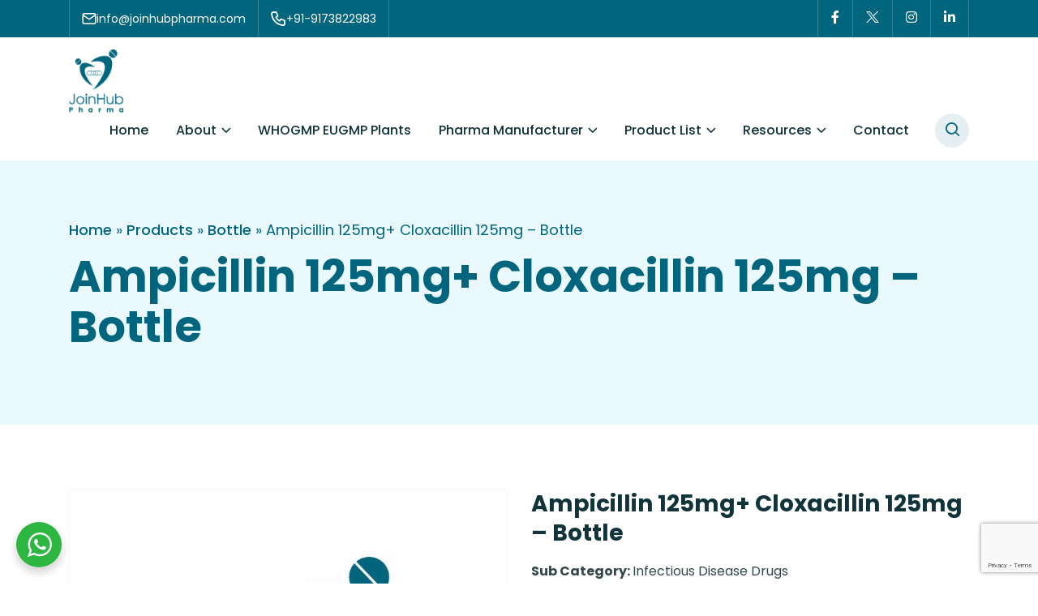

--- FILE ---
content_type: text/html; charset=UTF-8
request_url: https://joinhubpharma.com/product/ampicillin-125mg-cloxacillin-125mg-bottle-2/
body_size: 11259
content:
<!doctype html><html lang="en-US"><head><meta charset="UTF-8"><meta name="viewport" content="width=device-width, initial-scale=1"><link rel="profile" href="https://gmpg.org/xfn/11"><link rel="preload" href="/wp-content/themes/joinhub/assets/fonts/Poppins-Bold.woff2" as="font" type="font/woff2" crossorigin="anonymous"><link rel="preload" href="/wp-content/themes/joinhub/assets/fonts/Poppins-SemiBold.woff2" as="font" type="font/woff2" crossorigin="anonymous"><link rel="preload" href="/wp-content/themes/joinhub/assets/fonts/Poppins-Medium.woff2" as="font" type="font/woff2" crossorigin="anonymous"><link rel="preload" href="/wp-content/themes/joinhub/assets/fonts/Poppins-Regular.woff2" as="font" type="font/woff2" crossorigin="anonymous">  <script>var analyticsLoaded = false;
  document.addEventListener('click', function() { loadGTM(); }, { once: true });
  document.addEventListener('scroll', function() { loadGTM(); }, { once: true });
  
  function loadGTM() {
    if (!analyticsLoaded) {
      //GA4 - Google tag (gtag.js)
      var script1 = document.createElement('script');
      script1.async = true;
      script1.src = 'https://www.googletagmanager.com/gtag/js?id=G-ZB14BQPZKS';

      script1.onload = function() {
        window.dataLayer = window.dataLayer || [];
        function gtag(){dataLayer.push(arguments);}
        gtag('js', new Date());
        gtag('config', 'G-ZB14BQPZKS');
      };      
      document.head.appendChild(script1);

      //GA4 - Google tag (gtag.js)
      var script2 = document.createElement('script');
      script2.async = true;
      script2.src = 'https://www.googletagmanager.com/gtag/js?id=AW-436782297';

      script2.onload = function() {
        window.dataLayer = window.dataLayer || [];
        function gtag(){dataLayer.push(arguments);}
        gtag('js', new Date());
        gtag('config', 'AW-436782297');
      };      
      document.head.appendChild(script2);
      
      analyticsLoaded = true;
      
      //Google Tag Manager - GTM
      (function(w,d,s,l,i){w[l]=w[l]||[];w[l].push({'gtm.start':new Date().getTime(),event:'gtm.js'});var f=d.getElementsByTagName(s)[0],j=d.createElement(s),dl=l!='dataLayer'?'&l='+l:'';j.async=true;j.src='https://www.googletagmanager.com/gtm.js?id='+i+dl;f.parentNode.insertBefore(j,f);})(window,document,'script','dataLayer','GTM-THWL92P');
      //End Google Tag Manager
    }
  }</script> <meta name="google-site-verification" content="ZEwTa7p9HtjAO5i0ASoMHn6D0d1WbyXPYCI2rifTGdI" /><meta name='robots' content='index, follow, max-image-preview:large, max-snippet:-1, max-video-preview:-1' /><link media="all" href="https://joinhubpharma.com/wp-content/cache/autoptimize/css/autoptimize_eaec2c8a93aee04e1f6df6beac19c995.css" rel="stylesheet"><link media="only screen and (max-width: 768px)" href="https://joinhubpharma.com/wp-content/cache/autoptimize/css/autoptimize_645e25746732f92ab8912b8a07744c57.css" rel="stylesheet"><title>Ampicillin 125mg+ Cloxacillin 125mg - Bottle - Top Pharmaceutical Companies in India | JoinHub Pharma</title><link rel="canonical" href="https://joinhubpharma.com/product/ampicillin-125mg-cloxacillin-125mg-bottle-2/" /><meta property="og:locale" content="en_US" /><meta property="og:type" content="article" /><meta property="og:title" content="Ampicillin 125mg+ Cloxacillin 125mg - Bottle - Top Pharmaceutical Companies in India | JoinHub Pharma" /><meta property="og:description" content="Actapro Tablet is used in the treatment of indigestion. It also helps to relieve bloating after meals, pain in the upper abdomen, and early satiety (feeling full after having a small amount of food)." /><meta property="og:url" content="https://joinhubpharma.com/product/ampicillin-125mg-cloxacillin-125mg-bottle-2/" /><meta property="og:site_name" content="Top Pharmaceutical Companies in India | JoinHub Pharma" /><meta property="article:publisher" content="https://www.facebook.com/joinhubpharmaceuticals" /><meta property="og:image" content="https://joinhubpharma.com/wp-content/uploads/2023/12/social-featured.webp" /><meta property="og:image:width" content="1200" /><meta property="og:image:height" content="675" /><meta property="og:image:type" content="image/webp" /><meta name="twitter:card" content="summary_large_image" /><meta name="twitter:site" content="@JoinhubP65663" /> <script type="application/ld+json" class="yoast-schema-graph">{"@context":"https://schema.org","@graph":[{"@type":"WebPage","@id":"https://joinhubpharma.com/product/ampicillin-125mg-cloxacillin-125mg-bottle-2/","url":"https://joinhubpharma.com/product/ampicillin-125mg-cloxacillin-125mg-bottle-2/","name":"Ampicillin 125mg+ Cloxacillin 125mg - Bottle - Top Pharmaceutical Companies in India | JoinHub Pharma","isPartOf":{"@id":"https://joinhubpharma.com/#website"},"datePublished":"2024-03-18T00:24:57+00:00","breadcrumb":{"@id":"https://joinhubpharma.com/product/ampicillin-125mg-cloxacillin-125mg-bottle-2/#breadcrumb"},"inLanguage":"en-US","potentialAction":[{"@type":"ReadAction","target":["https://joinhubpharma.com/product/ampicillin-125mg-cloxacillin-125mg-bottle-2/"]}]},{"@type":"BreadcrumbList","@id":"https://joinhubpharma.com/product/ampicillin-125mg-cloxacillin-125mg-bottle-2/#breadcrumb","itemListElement":[{"@type":"ListItem","position":1,"name":"Home","item":"https://joinhubpharma.com/"},{"@type":"ListItem","position":2,"name":"Products","item":"https://joinhubpharma.com/products/"},{"@type":"ListItem","position":3,"name":"Bottle","item":"https://joinhubpharma.com/product-category/bottle/"},{"@type":"ListItem","position":4,"name":"Ampicillin 125mg+ Cloxacillin 125mg &#8211; Bottle"}]},{"@type":"WebSite","@id":"https://joinhubpharma.com/#website","url":"https://joinhubpharma.com/","name":"Top Pharmaceutical Companies in India | JoinHub Pharma","description":"Global Exports LLP","publisher":{"@id":"https://joinhubpharma.com/#organization"},"potentialAction":[{"@type":"SearchAction","target":{"@type":"EntryPoint","urlTemplate":"https://joinhubpharma.com/?s={search_term_string}"},"query-input":{"@type":"PropertyValueSpecification","valueRequired":true,"valueName":"search_term_string"}}],"inLanguage":"en-US"},{"@type":"Organization","@id":"https://joinhubpharma.com/#organization","name":"Top Pharmaceutical Companies in India | JoinHub Pharma","url":"https://joinhubpharma.com/","logo":{"@type":"ImageObject","inLanguage":"en-US","@id":"https://joinhubpharma.com/#/schema/logo/image/","url":"https://joinhubpharma.com/wp-content/uploads/2023/12/joinhub-logo.png","contentUrl":"https://joinhubpharma.com/wp-content/uploads/2023/12/joinhub-logo.png","width":67,"height":78,"caption":"Top Pharmaceutical Companies in India | JoinHub Pharma"},"image":{"@id":"https://joinhubpharma.com/#/schema/logo/image/"},"sameAs":["https://www.facebook.com/joinhubpharmaceuticals","https://x.com/JoinhubP65663","https://www.linkedin.com/company/joinhub-pharma/"]}]}</script> <link rel="alternate" type="application/rss+xml" title="Top Pharmaceutical Companies in India | JoinHub Pharma &raquo; Feed" href="https://joinhubpharma.com/feed/" /><link rel="alternate" type="application/rss+xml" title="Top Pharmaceutical Companies in India | JoinHub Pharma &raquo; Comments Feed" href="https://joinhubpharma.com/comments/feed/" /><link rel="alternate" title="oEmbed (JSON)" type="application/json+oembed" href="https://joinhubpharma.com/wp-json/oembed/1.0/embed?url=https%3A%2F%2Fjoinhubpharma.com%2Fproduct%2Fampicillin-125mg-cloxacillin-125mg-bottle-2%2F" /><link rel="alternate" title="oEmbed (XML)" type="text/xml+oembed" href="https://joinhubpharma.com/wp-json/oembed/1.0/embed?url=https%3A%2F%2Fjoinhubpharma.com%2Fproduct%2Fampicillin-125mg-cloxacillin-125mg-bottle-2%2F&#038;format=xml" /><style id='wp-img-auto-sizes-contain-inline-css'>img:is([sizes=auto i],[sizes^="auto," i]){contain-intrinsic-size:3000px 1500px}
/*# sourceURL=wp-img-auto-sizes-contain-inline-css */</style><style id='woocommerce-inline-inline-css'>.woocommerce form .form-row .required { visibility: visible; }
/*# sourceURL=woocommerce-inline-inline-css */</style><link rel='stylesheet' id='jhubfonts-css' href='https://joinhubpharma.com/wp-content/cache/autoptimize/css/autoptimize_single_22f848e3ff4be12e74333e6b088116b5.css' media='print' /> <script src="https://joinhubpharma.com/wp-includes/js/jquery/jquery.min.js" id="jquery-core-js"></script> <script src="https://joinhubpharma.com/wp-includes/js/jquery/jquery-migrate.min.js" id="jquery-migrate-js"></script> <script src="https://joinhubpharma.com/wp-content/plugins/woocommerce/assets/js/jquery-blockui/jquery.blockUI.min.js" id="jquery-blockui-js" defer data-wp-strategy="defer"></script> <script id="wc-add-to-cart-js-extra">var wc_add_to_cart_params = {"ajax_url":"/wp-admin/admin-ajax.php","wc_ajax_url":"/?wc-ajax=%%endpoint%%","i18n_view_cart":"View cart","cart_url":"https://joinhubpharma.com","is_cart":"","cart_redirect_after_add":"no"};
//# sourceURL=wc-add-to-cart-js-extra</script> <script src="https://joinhubpharma.com/wp-content/plugins/woocommerce/assets/js/frontend/add-to-cart.min.js" id="wc-add-to-cart-js" defer data-wp-strategy="defer"></script> <script id="wc-single-product-js-extra">var wc_single_product_params = {"i18n_required_rating_text":"Please select a rating","review_rating_required":"yes","flexslider":{"rtl":false,"animation":"slide","smoothHeight":true,"directionNav":false,"controlNav":"thumbnails","slideshow":false,"animationSpeed":500,"animationLoop":false,"allowOneSlide":false},"zoom_enabled":"","zoom_options":[],"photoswipe_enabled":"","photoswipe_options":{"shareEl":false,"closeOnScroll":false,"history":false,"hideAnimationDuration":0,"showAnimationDuration":0},"flexslider_enabled":""};
//# sourceURL=wc-single-product-js-extra</script> <script src="https://joinhubpharma.com/wp-content/plugins/woocommerce/assets/js/frontend/single-product.min.js" id="wc-single-product-js" defer data-wp-strategy="defer"></script> <script src="https://joinhubpharma.com/wp-content/plugins/woocommerce/assets/js/js-cookie/js.cookie.min.js" id="js-cookie-js" defer data-wp-strategy="defer"></script> <script id="woocommerce-js-extra">var woocommerce_params = {"ajax_url":"/wp-admin/admin-ajax.php","wc_ajax_url":"/?wc-ajax=%%endpoint%%"};
//# sourceURL=woocommerce-js-extra</script> <script src="https://joinhubpharma.com/wp-content/plugins/woocommerce/assets/js/frontend/woocommerce.min.js" id="woocommerce-js" defer data-wp-strategy="defer"></script> <link rel="https://api.w.org/" href="https://joinhubpharma.com/wp-json/" /><link rel="alternate" title="JSON" type="application/json" href="https://joinhubpharma.com/wp-json/wp/v2/product/15814" /><link rel="EditURI" type="application/rsd+xml" title="RSD" href="https://joinhubpharma.com/xmlrpc.php?rsd" /><link rel='shortlink' href='https://joinhubpharma.com/?p=15814' /> <noscript><style>.woocommerce-product-gallery{ opacity: 1 !important; }</style></noscript><link rel="icon" href="https://joinhubpharma.com/wp-content/uploads/2023/12/cropped-favicon-32x32.png" sizes="32x32" /><link rel="icon" href="https://joinhubpharma.com/wp-content/uploads/2023/12/cropped-favicon-192x192.png" sizes="192x192" /><link rel="apple-touch-icon" href="https://joinhubpharma.com/wp-content/uploads/2023/12/cropped-favicon-180x180.png" /><meta name="msapplication-TileImage" content="https://joinhubpharma.com/wp-content/uploads/2023/12/cropped-favicon-270x270.png" /></head><body class="wp-singular product-template-default single single-product postid-15814 wp-custom-logo wp-theme-joinhub theme-joinhub woocommerce woocommerce-page woocommerce-no-js no-sidebar"> <noscript><iframe src="https://www.googletagmanager.com/ns.html?id=GTM-THWL92P"
height="0" width="0" style="display:none;visibility:hidden"></iframe></noscript> <a class="visually-hidden skip-link" href="#primary">Skip to content</a><div class="headtop"><div class="container"><div class="row justify-content-between"><div class="col-auto"><ul class="nav-headertop"><li> <a title="info@joinhubpharma.com" href="mailto:info@joinhubpharma.com"> <i class="icon-envelope"></i> <span class="d-md-none">Email</span> <span class="d-none d-md-inline-block">info@joinhubpharma.com</span> </a></li><li> <a title="+91-9173822983" href="tel:+91-9173822983"> <i class="icon-phone"></i> <span class="d-md-none">Call</span> <span class="d-none d-md-inline-block">+91-9173822983</span> </a></li></ul></div><div class="col-auto"><ul id="menu-social-menu" class="nav-social"><li id="menu-item-21" class="menu-item menu-item-type-custom menu-item-object-custom menu-item-21"><a target="_blank" href="https://www.facebook.com/joinhubpharmaceuticals" title="Facebook"><i class="icon-facebook-f"></i></a></li><li id="menu-item-22" class="menu-item menu-item-type-custom menu-item-object-custom menu-item-22"><a target="_blank" href="https://twitter.com/JoinhubP65663" title="Twitter"><i class="icon-twitter-new"></i></a></li><li id="menu-item-23" class="menu-item menu-item-type-custom menu-item-object-custom menu-item-23"><a target="_blank" href="https://www.instagram.com/joinhubpharma/" title="Instagram"><i class="icon-instagram"></i></a></li><li id="menu-item-24" class="menu-item menu-item-type-custom menu-item-object-custom menu-item-24"><a target="_blank" href="https://www.linkedin.com/company/joinhub-pharma/%20" title="Linkedin"><i class="icon-linkedin"></i></a></li></ul></div></div></div></div><header class="site-header"><div class="container"><div class="row"><div class="col-12 col-lg-auto col-xl-auto colheadleft"><div class="headcol-left"> <a href="https://joinhubpharma.com/" class="custom-logo-link" rel="home"><img width="67" height="78" src="https://joinhubpharma.com/wp-content/uploads/2023/12/joinhub-logo.png" class="custom-logo" alt="JoinHub Logo" decoding="async" /></a></div> <label for="menu-toggle" class="site-menutoggle"> <strong class="visually-hidden">Menu Toggle</strong> <input id="menu-toggle" class="visually-hidden" type="checkbox" aria-labelledby="menu-toggle" value="menu" /> <span></span> <span></span> <span></span> </label></div><div class="col-12 col-md col-lg-auto ms-md-auto colheadright"><ul id="headernav" class="site-navmenu"><li id="menu-item-25" class="menu-item menu-item-type-post_type menu-item-object-page menu-item-home menu-item-25"><a href="https://joinhubpharma.com/">Home</a></li><li id="menu-item-59" class="menu-item menu-item-type-post_type menu-item-object-page menu-item-has-children menu-item-59"><a href="https://joinhubpharma.com/about-us/" title="About Us">About</a><span class="menu-arrow"><i class="icon-angle-down"></i></span><ul class="sub-menu"><li id="menu-item-4761" class="menu-item menu-item-type-custom menu-item-object-custom menu-item-4761"><a target="_blank" href="https://joinhubpharma.com/wp-content/uploads/2024/01/JoinHub_Pharma_Manufacturing_Company_India.pdf">Company Profile</a></li></ul></li><li id="menu-item-60" class="menu-item menu-item-type-post_type menu-item-object-page menu-item-60"><a href="https://joinhubpharma.com/who-gmp-eugmp-approved-pharmaceutical-plants/">WHOGMP EUGMP Plants</a></li><li id="menu-item-61" class="menu-item menu-item-type-post_type menu-item-object-page menu-item-has-children menu-item-61"><a href="https://joinhubpharma.com/pharmaceuticals-manufacturer-in-india/">Pharma Manufacturer</a><span class="menu-arrow"><i class="icon-angle-down"></i></span><ul class="sub-menu"><li id="menu-item-64" class="menu-item menu-item-type-post_type menu-item-object-page menu-item-64"><a href="https://joinhubpharma.com/best-tablet-manufacturing-pharmaceutical-plant/">Tablet Manufacturing</a></li><li id="menu-item-63" class="menu-item menu-item-type-post_type menu-item-object-page menu-item-63"><a href="https://joinhubpharma.com/best-nutraceuticals-manufacturing-company/">Nutraceuticals Manufacturing</a></li><li id="menu-item-62" class="menu-item menu-item-type-post_type menu-item-object-page menu-item-62"><a href="https://joinhubpharma.com/generic-medicine-manufacturing-company/">Generic Medicine</a></li><li id="menu-item-66" class="menu-item menu-item-type-post_type menu-item-object-page menu-item-66"><a href="https://joinhubpharma.com/suppositories-manufacturers-india/">Suppositories Manufacturers</a></li><li id="menu-item-65" class="menu-item menu-item-type-post_type menu-item-object-page menu-item-65"><a href="https://joinhubpharma.com/injections-manufacturing-company-in-india/">Injections Manufacturing</a></li><li id="menu-item-68" class="menu-item menu-item-type-post_type menu-item-object-page menu-item-68"><a href="https://joinhubpharma.com/pharma-manufacturing/">Pharma Manufacturing</a></li><li id="menu-item-67" class="menu-item menu-item-type-post_type menu-item-object-page menu-item-67"><a href="https://joinhubpharma.com/pharma-focus/">Pharma Focus</a></li><li id="menu-item-27114" class="menu-item menu-item-type-post_type menu-item-object-page menu-item-27114"><a href="https://joinhubpharma.com/veterinary-medicine-manufacturing-company/">Veterinary Medicine Manufacturers</a></li></ul></li><li id="menu-item-70" class="menu-item menu-item-type-post_type menu-item-object-page menu-item-has-children menu-item-70"><a href="https://joinhubpharma.com/product-list/" title="Products">Product List</a><span class="menu-arrow"><i class="icon-angle-down"></i></span><ul class="sub-menu"><li id="menu-item-26815" class="menu-item menu-item-type-post_type_archive menu-item-object-advanced-molecules menu-item-26815"><a href="https://joinhubpharma.com/advanced-molecules/">Advanced Molecules</a></li><li id="menu-item-26393" class="menu-item menu-item-type-post_type_archive menu-item-object-product menu-item-26393"><a href="https://joinhubpharma.com/products/">Products</a></li><li id="menu-item-5493" class="menu-item menu-item-type-post_type menu-item-object-page menu-item-5493"><a href="https://joinhubpharma.com/human-product/">Human Product</a></li><li id="menu-item-5494" class="menu-item menu-item-type-post_type menu-item-object-page menu-item-5494"><a href="https://joinhubpharma.com/veterinary-products/">Veterinary Products</a></li></ul></li><li id="menu-item-27215" class="menu-item menu-item-type-custom menu-item-object-custom menu-item-has-children menu-item-27215"><a href="#">Resources</a><span class="menu-arrow"><i class="icon-angle-down"></i></span><ul class="sub-menu"><li id="menu-item-71" class="menu-item menu-item-type-post_type menu-item-object-page menu-item-71"><a href="https://joinhubpharma.com/blog/">Blog</a></li><li id="menu-item-27217" class="menu-item menu-item-type-post_type_archive menu-item-object-case-study menu-item-27217"><a href="https://joinhubpharma.com/case-study/">Case Studies</a></li><li id="menu-item-27218" class="menu-item menu-item-type-post_type_archive menu-item-object-ebook menu-item-27218"><a href="https://joinhubpharma.com/ebook/">eBooks</a></li><li id="menu-item-27216" class="menu-item menu-item-type-post_type_archive menu-item-object-whitepaper menu-item-27216"><a href="https://joinhubpharma.com/whitepaper/">Whitepapers</a></li></ul></li><li id="menu-item-75" class="menu-item menu-item-type-post_type menu-item-object-page menu-item-75"><a href="https://joinhubpharma.com/contact/">Contact</a></li></ul></div><div class="col-auto col-search ps-0"> <a id="search-icon" class="searchicon" href="#" aria-label="#search"><i class="icon-search"></i></a></div></div></div></header><div id="search-popup" class="search-popup"><div class="search-popup-wrapper"><div class="search-popup-content"> <span class="close-search-popup">&times;</span><form role="search" method="get" class="search-form" action="https://joinhubpharma.com/"> <label> <span class="visually-hidden">Search for:</span> <input type="search" class="search-field" placeholder="Search..." value="" name="s" /> </label> <button type="submit" class="search-submit"> <span class="search-label">Search</span> <i class="icon-search"></i> </button></form></div></div></div><section class="hero hero-default"><div class="container"><div class="herowrapper"><div class="breadcrumbs"><span><span><a href="https://joinhubpharma.com/">Home</a></span> » <span><a href="https://joinhubpharma.com/products/">Products</a></span> » <span><a href="https://joinhubpharma.com/product-category/bottle/">Bottle</a></span> » <span class="breadcrumb_last" aria-current="page">Ampicillin 125mg+ Cloxacillin 125mg &#8211; Bottle</span></span></div><h1 class="hero-title">Ampicillin 125mg+ Cloxacillin 125mg &#8211; Bottle</h1></div></div></section><section class="section section-prodcont"><div class="container"><div class="row"><div class="col-md-6 prod-image-col"> <img src="https://joinhubpharma.com/wp-content/uploads/2024/03/product-featured-image.webp" width="761" height="761" alt="JoinHub Pharmaceutical Company" /></div><div class="col-md-6 prod-info-col"><h2 class="h3">Ampicillin 125mg+ Cloxacillin 125mg &#8211; Bottle</h2><div class="prod-short"><div class="proditem proditem-short"><strong>Sub Category: </strong>Infectious Disease Drugs</div><div class="proditem proditem-short"><strong>Packaging Details: </strong>30 ml in 1 bottle</div><div class="proditem proditem-short"><strong>Product Composition: </strong>Ampicillin 125mg+ Cloxacillin 125mg</div><div class="proditem proditem-short"><strong>Product Uses: </strong>Functional dyspepsia (indigestion)</div><div class="prod-cats"><strong>Category: </strong><span>Bottle</span></div></div><a class="bttn bttn-primary bttn-popup" href="#requestQuoteModal" title="Request a Quote">Request a Quote</a></div></div></div></section><section class="section pt-0"><div class="container"><div class="woocommerce-tabs wc-tabs-wrapper tabs"><ul class="tabs wc-tabs tabctrl" role="tablist"><li class="description_tab tabitem" id="tab-title-description" role="tab" aria-controls="tab-description"> <a href="#tab-description" class="tablink"> Description </a></li></ul><div class="tabpanels"><div class="woocommerce-Tabs-panel woocommerce-Tabs-panel--description panel entry-content wc-tab" id="tab-description" role="tabpanel" aria-labelledby="tab-title-description"><div class="prod-tab-desc"><p>Actapro Tablet is used in the treatment of indigestion. It also helps to relieve bloating after meals, pain in the upper abdomen, and early satiety (feeling full after having a small amount of food).</p></div><div class="proditem proditem-short"><strong>Warnings:</strong> Actapro OD Tablet 10's should not be taken if you are known to be allergic to Actapro OD Tablet 10's or any other medicines. Please tell your doctor. Patients with kidney or liver disease should be monitored carefully, and the dose should be adjusted accordingly. Actapro OD Tablet 10's should not be taken in a condition like heart disease as Actapro OD Tablet 10's may cause irregular heartbeat. Before taking Actapro OD Tablet 10's, inform your doctor if you ever had gastrointestinal bleeding, jaundice, or intestinal perforation (small hole in the intestine). If you are pregnant or breastfeeding, please inform your doctor before taking Actapro OD Tablet 10's. Actapro OD Tablet 10's should not be taken in the conditions like rashes and itching. Actapro OD Tablet 10's causes drowsiness and dizziness, it is advisable to you do not drive unless you are alert. The effect of Actapro OD Tablet 10's with alcohol is unknown. It is advisable to inform your doctor before consumption.</div><div class="proditem proditem-short"><strong>Medicine Interaction:</strong> Actapro OD Tablet 10's may interact with anticholinergic agents (dicyclomine, trihexyphenidyl, ipratropium, belladonna alkaloids, benztropine mesylate, flavoxate, atropine, scopolamine, and hyoscyamine).</div><div class="proditem proditem-short"><strong>Drug Schedule:</strong> Schedule H Prescription Drug</div><div class="proditem proditem-short"><strong>Side Effects:</strong> Most side effects do not require any medical attention and disappear as your body adjusts to the medicine. Consult your doctor if they persist or if you’re worried about them
Common side effects of Actapro
Headache
Diarrhea</div><div class="proditem proditem-short"><strong>How to Store it:</strong> Store at temperature not exceeding 30 C, protected from moisture.</div><div class="proditem proditem-short"><strong>Over Dose:</strong> Symptoms may include dizziness or light-headedness; fast or difficult breathing; feeling of being unusually cold; general feeling of being unwell; muscle pain or tenderness; slow or irregular heartbeat; unusual drowsiness; unusual stomach discomfort; unusual weakness or tiredness.</div><div class="proditem proditem-short"><strong>Missed Dose:</strong> In case you miss a dose, use it as soon as you notice. If it is close to the time of your next dose, skip the missed dose and resume your dosing schedule. Do not use extra dose to make up for a missed dose. If you are regularly missing doses, consider setting an alarm or asking a family member to remind you. Please consult your doctor to discuss changes in your dosing schedule or a new schedule to make up for missed doses, if you have missed too many doses recently.</div></div></div></div><section class="related-products section pb-0"><h2 class="h3 pb-2">Related Products</h2><div class="products-row"><div class="row"><div class="col-sm-6 col-lg-6 col-xl-3 products-col"> <a href="https://joinhubpharma.com/product/acarbose-bottle/" class="woocommerce-LoopProduct-link woocommerce-loop-product__link"><img width="400" height="400" src="https://joinhubpharma.com/wp-content/uploads/2024/03/product-featured-image-400x400.webp" class="woocommerce-placeholder wp-post-image" alt="Placeholder" decoding="async" fetchpriority="high" srcset="https://joinhubpharma.com/wp-content/uploads/2024/03/product-featured-image-400x400.webp 400w, https://joinhubpharma.com/wp-content/uploads/2024/03/product-featured-image-100x100.webp 100w, https://joinhubpharma.com/wp-content/uploads/2024/03/product-featured-image-300x300.webp 300w, https://joinhubpharma.com/wp-content/uploads/2024/03/product-featured-image-150x150.webp 150w, https://joinhubpharma.com/wp-content/uploads/2024/03/product-featured-image-600x600.webp 600w, https://joinhubpharma.com/wp-content/uploads/2024/03/product-featured-image.webp 761w" sizes="(max-width: 400px) 100vw, 400px" /><div class="text-center py-2 mb-4 prodlist-title">Acarbose &#8211; Bottle</div></a></div><div class="col-sm-6 col-lg-6 col-xl-3 products-col"> <a href="https://joinhubpharma.com/product/abacavir-300mg-bottle/" class="woocommerce-LoopProduct-link woocommerce-loop-product__link"><img width="400" height="400" src="https://joinhubpharma.com/wp-content/uploads/2024/03/product-featured-image-400x400.webp" class="woocommerce-placeholder wp-post-image" alt="Placeholder" decoding="async" srcset="https://joinhubpharma.com/wp-content/uploads/2024/03/product-featured-image-400x400.webp 400w, https://joinhubpharma.com/wp-content/uploads/2024/03/product-featured-image-100x100.webp 100w, https://joinhubpharma.com/wp-content/uploads/2024/03/product-featured-image-300x300.webp 300w, https://joinhubpharma.com/wp-content/uploads/2024/03/product-featured-image-150x150.webp 150w, https://joinhubpharma.com/wp-content/uploads/2024/03/product-featured-image-600x600.webp 600w, https://joinhubpharma.com/wp-content/uploads/2024/03/product-featured-image.webp 761w" sizes="(max-width: 400px) 100vw, 400px" /><div class="text-center py-2 mb-4 prodlist-title">Abacavir 300mg &#8211; Bottle</div></a></div><div class="col-sm-6 col-lg-6 col-xl-3 products-col"> <a href="https://joinhubpharma.com/product/abiraterone-acetate-250mg-bottle/" class="woocommerce-LoopProduct-link woocommerce-loop-product__link"><img width="400" height="400" src="https://joinhubpharma.com/wp-content/uploads/2024/03/product-featured-image-400x400.webp" class="woocommerce-placeholder wp-post-image" alt="Placeholder" decoding="async" srcset="https://joinhubpharma.com/wp-content/uploads/2024/03/product-featured-image-400x400.webp 400w, https://joinhubpharma.com/wp-content/uploads/2024/03/product-featured-image-100x100.webp 100w, https://joinhubpharma.com/wp-content/uploads/2024/03/product-featured-image-300x300.webp 300w, https://joinhubpharma.com/wp-content/uploads/2024/03/product-featured-image-150x150.webp 150w, https://joinhubpharma.com/wp-content/uploads/2024/03/product-featured-image-600x600.webp 600w, https://joinhubpharma.com/wp-content/uploads/2024/03/product-featured-image.webp 761w" sizes="(max-width: 400px) 100vw, 400px" /><div class="text-center py-2 mb-4 prodlist-title">Abiraterone Acetate 250mg &#8211; Bottle</div></a></div><div class="col-sm-6 col-lg-6 col-xl-3 products-col"> <a href="https://joinhubpharma.com/product/acebrophylline-100mg-bottle/" class="woocommerce-LoopProduct-link woocommerce-loop-product__link"><img width="400" height="400" src="https://joinhubpharma.com/wp-content/uploads/2024/03/product-featured-image-400x400.webp" class="woocommerce-placeholder wp-post-image" alt="Placeholder" decoding="async" srcset="https://joinhubpharma.com/wp-content/uploads/2024/03/product-featured-image-400x400.webp 400w, https://joinhubpharma.com/wp-content/uploads/2024/03/product-featured-image-100x100.webp 100w, https://joinhubpharma.com/wp-content/uploads/2024/03/product-featured-image-300x300.webp 300w, https://joinhubpharma.com/wp-content/uploads/2024/03/product-featured-image-150x150.webp 150w, https://joinhubpharma.com/wp-content/uploads/2024/03/product-featured-image-600x600.webp 600w, https://joinhubpharma.com/wp-content/uploads/2024/03/product-featured-image.webp 761w" sizes="(max-width: 400px) 100vw, 400px" /><div class="text-center py-2 mb-4 prodlist-title">Acebrophylline 100mg &#8211; Bottle</div></a></div></div></div></section></div></section><footer class="sitefooter bg--lightblue"><div class="foofeat" data-bg-src="https://joinhubpharma.com/wp-content/uploads/2023/12/worldmap-1.svg"><div class="container"><div class="section-head"><h2 class="text-center">JoinHub Pharma - WHOGMP EUGMP Pharmaceuticals & Nutraceuticals <span class="text--primary">Manufacturer exports</span> products to the following continents</h2></div><div class="tabs"><ul class="tabctrl"><li class="tabitem active"><a href="#loc-0" class="tablink" title="Africa">Africa</a></li><li class="tabitem "><a href="#loc-1" class="tablink" title="Asia">Asia</a></li><li class="tabitem "><a href="#loc-2" class="tablink" title="Europe">Europe</a></li><li class="tabitem "><a href="#loc-3" class="tablink" title="North America">North America</a></li><li class="tabitem "><a href="#loc-4" class="tablink" title="South America">South America</a></li><li class="tabitem "><a href="#loc-5" class="tablink" title="Ocenia">Ocenia</a></li></ul><div class="tabpanels"><div id="loc-0" class="tabpane active"><p>Angola | Benin | Botswana | Burkina Faso | Burundi | Cameroon | Cape Verde | Central African Republic | Chad (Tchad) | Comoros | Republic of the Congo | Democratic Republic of the Congo | Côte d&#8217;Ivoire (Ivory Coast) | Djibouti | Equatorial Guinea | Egypt (Misr) | Eritrea | Ethiopia (Abyssinia) | Gabon | The Gambia | Ghana | Guinea | Guinea-Bissau | Kenya | Lesotho | Liberia | Libya | Madagascar | Malawi | Algeria | Mali | Mauritania | Mauritius | Morocco (Al Maghrib) | Mozambique | Namibia | Niger | Nigeria | Rwanda | São Tomé and Príncipe | Senegal | Seychelles | Sierra Leone | Somalia | South Africa | South Sudan | Sudan | Swaziland (Eswatini) | Tanzania | Togo | Tunisia | Uganda | Western Sahara | Zambia | Zimbabwe</p></div><div id="loc-1" class="tabpane "><p>Afghanistan | Armenia | Azerbaijan | Bahrain | Bangladesh | Bhutan | Brunei | Cambodia (Kampuchea) | Georgia | India | Indonesia | Iran | Iraq | Japan | Jordan (Al Urdun) | Kazakhstan | Kuwait | Kyrgyzstan | Laos | Lebanon (Lubnan) | Malaysia | Maldives | Mongolia | Myanmar (Burma) | Nepal | North Korea | Oman | Philippines | Qatar | Russia | Saudi Arabia | Singapore | South Korea | Sri Lanka | Syria | Tajikistan | Thailand | Turkey | Turkmenistan| Taiwan | United Arab Emirates | Uzbekistan | Vietnam | Yemen</p></div><div id="loc-2" class="tabpane "><p>Albania | Andorra | Austria | Belarus | Belgium | Bosnia and Herzegovina | Bulgaria | Croatia | Cyprus | Czech Republic | Denmark | Estonia | Finland | Georgia | Germany | Greece | Hungary | Iceland | Republic of Ireland | Italy | Kosovo | Latvia | Liechtenstein | Lithuania | Luxembourg | North Macedonia | Malta | Moldova | Monaco | Montenegro | Netherlands | Norway | Poland | Portugal | Romania | San Marino | Serbia | Slovakia | Slovenia | France | Spain | Sweden | Switzerland | Ukraine | United Kingdom</p></div><div id="loc-3" class="tabpane "><p>Canada | United States of America | Navassa Island | Puerto Rico | US Virgin Islands | Guam | American Samoa</p></div><div id="loc-4" class="tabpane "><p>Brazil | Argentina | Bolivia | Chile | Colombia | Ecuador | Falkland Islands | French Guiana | Guyana | Paraguay | Peru | South Georgia and the South Sandwich Islands | Suriname | Uruguay | Venezuela | Belize | Costa Rica | El Salvador | Guatemala | Honduras | Nicaragua | Panama | Haiti | Antigua and Barbuda | Bahamas | Barbados | Cuba | Dominica | Grenada | Jamaica | Saint Lucia | Saint Kitts and Nevis | Saint Vincent and the Grenadines | Trinidad and Tobago</p></div><div id="loc-5" class="tabpane "><p>Australia | Fiji | New Zealand | Federated States of Micronesia | Kiribati | Marshall Islands | Nauru | Palau | Papua New Guinea | Samoa | Solomon Islands | Tonga | Tuvalu | Vanuatu</p></div></div></div></div></div><div class="footersec"><div class="footertop"><div class="container"><div class="row"><div class="col-xl-3 foocol"><div class="fooabout"><h2>About</h2><p>JOINHUB is a Generic pharmaceutical contract manufacturer, JOINHUB offers a range of high quality generic medicines and is continually developing and expanding the product offering.</p></div></div><div class="col-5 col-lg-4 col-xl-3 foocol foocol-ql"><h3>Quick Links</h3><ul id="menu-footer-quick-links" class="foonav"><li id="menu-item-130" class="menu-item menu-item-type-post_type menu-item-object-page menu-item-130"><a href="https://joinhubpharma.com/about-us/">About Us</a></li><li id="menu-item-26394" class="menu-item menu-item-type-post_type_archive menu-item-object-product menu-item-26394"><a href="https://joinhubpharma.com/products/">Products</a></li><li id="menu-item-131" class="menu-item menu-item-type-post_type menu-item-object-page menu-item-131"><a href="https://joinhubpharma.com/product-list/" title="Products">Product List</a></li><li id="menu-item-132" class="menu-item menu-item-type-post_type menu-item-object-page menu-item-132"><a href="https://joinhubpharma.com/blog/">Blog</a></li><li id="menu-item-135" class="menu-item menu-item-type-post_type menu-item-object-page menu-item-135"><a href="https://joinhubpharma.com/faq/">FAQs</a></li><li id="menu-item-136" class="menu-item menu-item-type-post_type menu-item-object-page menu-item-136"><a href="https://joinhubpharma.com/contact/">Contact</a></li><li id="menu-item-141" class="menu-item menu-item-type-post_type menu-item-object-page menu-item-privacy-policy menu-item-141"><a rel="privacy-policy" href="https://joinhubpharma.com/privacy-policy/">Privacy Policy</a></li></ul></div><div class="col-7 col-lg-4 col-xl-3 foocol foocol-serv"><h3>Services</h3><ul id="menu-footer-services" class="foonav"><li id="menu-item-143" class="menu-item menu-item-type-post_type menu-item-object-page menu-item-143"><a href="https://joinhubpharma.com/best-tablet-manufacturing-pharmaceutical-plant/">Tablet Manufacturing</a></li><li id="menu-item-144" class="menu-item menu-item-type-post_type menu-item-object-page menu-item-144"><a href="https://joinhubpharma.com/best-nutraceuticals-manufacturing-company/">Nutraceuticals Manufacturing</a></li><li id="menu-item-145" class="menu-item menu-item-type-post_type menu-item-object-page menu-item-145"><a href="https://joinhubpharma.com/generic-medicine-manufacturing-company/">Generic Medicine</a></li><li id="menu-item-146" class="menu-item menu-item-type-post_type menu-item-object-page menu-item-146"><a href="https://joinhubpharma.com/suppositories-manufacturers-india/">Suppositories Manufacturers India</a></li><li id="menu-item-147" class="menu-item menu-item-type-post_type menu-item-object-page menu-item-147"><a href="https://joinhubpharma.com/injections-manufacturing-company-in-india/">Injections Manufacturing Company</a></li><li id="menu-item-148" class="menu-item menu-item-type-post_type menu-item-object-page menu-item-148"><a href="https://joinhubpharma.com/pharma-manufacturing/">Pharma Manufacturing</a></li><li id="menu-item-149" class="menu-item menu-item-type-post_type menu-item-object-page menu-item-149"><a href="https://joinhubpharma.com/pharma-focus/">Pharma Focus</a></li><li id="menu-item-150" class="menu-item menu-item-type-post_type menu-item-object-page menu-item-150"><a href="https://joinhubpharma.com/veterinary-medicine-manufacturing-company/">Veterinary Medicine Manufacturers</a></li></ul></div><div class="col-lg-4 col-xl-3 foocol"><div class="foocontact"> <img loading="lazy" src="https://joinhubpharma.com/wp-content/uploads/2023/12/joinhub-logo.png" width="67" height="78" alt="JoinHub Logo" ><div class="fooadd"><h3>Address</h3><p>A/204, Siddhi Vinayak Business Park, Nr. Kataria Automobiles Ltd, Makarba. S.G.Road, Ahmedabad-380051 Gujarat(India).</p></div><div class="foophemail"><ul><li class="cflag cflag-in"> <a title="+91-9173822983" href="tel:+91-9173822983">+91-9173822983</a></li><li class="cflag cflag-uae"> <a title="+971-563898069" href="tel:+971-563898069">+971-563898069</a></li><li > <a title="info@joinhubpharma.com" href="mailto:info@joinhubpharma.com">info@joinhubpharma.com</a></li></ul></div><div class="foosocial"><h3>Follow Us</h3><ul id="menu-social-menu-1" class="nav-social"><li class="menu-item menu-item-type-custom menu-item-object-custom menu-item-21"><a target="_blank" href="https://www.facebook.com/joinhubpharmaceuticals" title="Facebook"><i class="icon-facebook-f"></i></a></li><li class="menu-item menu-item-type-custom menu-item-object-custom menu-item-22"><a target="_blank" href="https://twitter.com/JoinhubP65663" title="Twitter"><i class="icon-twitter-new"></i></a></li><li class="menu-item menu-item-type-custom menu-item-object-custom menu-item-23"><a target="_blank" href="https://www.instagram.com/joinhubpharma/" title="Instagram"><i class="icon-instagram"></i></a></li><li class="menu-item menu-item-type-custom menu-item-object-custom menu-item-24"><a target="_blank" href="https://www.linkedin.com/company/joinhub-pharma/%20" title="Linkedin"><i class="icon-linkedin"></i></a></li></ul></div></div></div></div></div></div><div class="footerbtm"><div class="container"><div class="text-center py-3 border-top">All Rights Reserved © <span id="currYear">[current-year]</span> <a href="https://joinhubpharma.com">joinhubpharma.com</a></div></div></div></div></footer> <a href="https://api.whatsapp.com/send?phone=919724725604" target="_blank" class="jhubwa" rel="noopener noreferrer" aria-label="Chat with us on WhatsApp"><span class="screen-reader-text"></span></a><div class="popup popup-requote" id="requestQuoteModal" tabindex="-1" role="dialog" aria-labelledby="requestQuoteModal"><div class="popup-wrapper" role="document"><div class="popup-body"><div class="popup-close"> <button type="button" class="bttn-close" data-dismiss="modal" aria-label="Close"> <span aria-hidden="true">&times;</span> </button></div><h3>Request a Quote!</h3><div class="wpcf7 no-js" id="wpcf7-f5713-o1" lang="en-US" dir="ltr" data-wpcf7-id="5713"><div class="screen-reader-response"><p role="status" aria-live="polite" aria-atomic="true"></p><ul></ul></div><form action="/product/ampicillin-125mg-cloxacillin-125mg-bottle-2/#wpcf7-f5713-o1" method="post" class="wpcf7-form init" aria-label="Contact form" novalidate="novalidate" data-status="init"><fieldset class="hidden-fields-container"><input type="hidden" name="_wpcf7" value="5713" /><input type="hidden" name="_wpcf7_version" value="6.1.4" /><input type="hidden" name="_wpcf7_locale" value="en_US" /><input type="hidden" name="_wpcf7_unit_tag" value="wpcf7-f5713-o1" /><input type="hidden" name="_wpcf7_container_post" value="0" /><input type="hidden" name="_wpcf7_posted_data_hash" value="" /><input type="hidden" name="_wpcf7_recaptcha_response" value="" /></fieldset><div class="requote-form"><div class="row"><div class="form-group col-lg-6"> <span class="wpcf7-form-control-wrap" data-name="req-name"><input size="40" maxlength="400" class="wpcf7-form-control wpcf7-text wpcf7-validates-as-required" aria-required="true" aria-invalid="false" placeholder="Your Name/Company *" value="" type="text" name="req-name" /></span></div><div class="form-group col-lg-6"> <span class="wpcf7-form-control-wrap" data-name="req-email"><input size="40" maxlength="400" class="wpcf7-form-control wpcf7-email wpcf7-validates-as-required wpcf7-text wpcf7-validates-as-email" aria-required="true" aria-invalid="false" placeholder="Your Email *" value="" type="email" name="req-email" /></span></div><div class="form-group col-lg-6"> <span class="wpcf7-form-control-wrap" data-name="req-phone"><input size="40" maxlength="400" class="wpcf7-form-control wpcf7-tel wpcf7-validates-as-required wpcf7-text wpcf7-validates-as-tel" aria-required="true" aria-invalid="false" placeholder="Your Phone *" value="" type="tel" name="req-phone" /></span></div><div class="form-group col-lg-6"> <span class="wpcf7-form-control-wrap" data-name="req-country"><input size="40" maxlength="400" class="wpcf7-form-control wpcf7-text wpcf7-validates-as-required" aria-required="true" aria-invalid="false" placeholder="Your Country *" value="" type="text" name="req-country" /></span></div><div class="form-group col-lg-12"> <span class="wpcf7-form-control-wrap" data-name="req-msg"><textarea cols="40" rows="10" maxlength="2000" class="wpcf7-form-control wpcf7-textarea wpcf7-validates-as-required" aria-required="true" aria-invalid="false" placeholder="Messages *" name="req-msg"></textarea></span></div><div class="col-lg-12 d-none"> <input class="wpcf7-form-control wpcf7-hidden" value="Ampicillin 125mg+ Cloxacillin 125mg &#8211; Bottle" type="hidden" name="prodtitle" /> <input class="wpcf7-form-control wpcf7-hidden" value="https://joinhubpharma.com/product/ampicillin-125mg-cloxacillin-125mg-bottle-2/" type="hidden" name="produrl" /></div><div class="form-group col-sm-12"> <input class="wpcf7-form-control wpcf7-submit has-spinner bttn bttn-primary" type="submit" value="Send Request" /></div></div></div><div class="wpcf7-response-output" aria-hidden="true"></div></form></div></div></div></div> <script type="speculationrules">{"prefetch":[{"source":"document","where":{"and":[{"href_matches":"/*"},{"not":{"href_matches":["/wp-*.php","/wp-admin/*","/wp-content/uploads/*","/wp-content/*","/wp-content/plugins/*","/wp-content/themes/joinhub/*","/*\\?(.+)"]}},{"not":{"selector_matches":"a[rel~=\"nofollow\"]"}},{"not":{"selector_matches":".no-prefetch, .no-prefetch a"}}]},"eagerness":"conservative"}]}</script>  <script id="tawk-script" type="text/javascript">var Tawk_API = Tawk_API || {};
var Tawk_LoadStart=new Date();
(function(){
	var s1 = document.createElement( 'script' ),s0=document.getElementsByTagName( 'script' )[0];
	s1.async = true;
	s1.src = 'https://embed.tawk.to/6475bd5dad80445890efdf7c/1h1luneag';
	s1.charset = 'UTF-8';
	s1.setAttribute( 'crossorigin','*' );
	s0.parentNode.insertBefore( s1, s0 );
})();</script>  <script>(function () {
			var c = document.body.className;
			c = c.replace(/woocommerce-no-js/, 'woocommerce-js');
			document.body.className = c;
		})();</script> <script src="https://joinhubpharma.com/wp-includes/js/dist/hooks.min.js" id="wp-hooks-js"></script> <script src="https://joinhubpharma.com/wp-includes/js/dist/i18n.min.js" id="wp-i18n-js"></script> <script id="wp-i18n-js-after">wp.i18n.setLocaleData( { 'text direction\u0004ltr': [ 'ltr' ] } );
//# sourceURL=wp-i18n-js-after</script> <script src="https://joinhubpharma.com/wp-content/plugins/contact-form-7/includes/swv/js/index.js" id="swv-js"></script> <script id="contact-form-7-js-before">var wpcf7 = {
    "api": {
        "root": "https:\/\/joinhubpharma.com\/wp-json\/",
        "namespace": "contact-form-7\/v1"
    }
};
//# sourceURL=contact-form-7-js-before</script> <script src="https://joinhubpharma.com/wp-content/plugins/contact-form-7/includes/js/index.js" id="contact-form-7-js"></script> <script id="rtrar.appLocal-js-extra">var rtafr = {"rules":""};
//# sourceURL=rtrar.appLocal-js-extra</script> <script src="https://joinhubpharma.com/wp-content/plugins/real-time-auto-find-and-replace/assets/js/rtafar.local.js" id="rtrar.appLocal-js"></script> <script src="https://joinhubpharma.com/wp-content/plugins/woocommerce/assets/js/sourcebuster/sourcebuster.min.js" id="sourcebuster-js-js"></script> <script id="wc-order-attribution-js-extra">var wc_order_attribution = {"params":{"lifetime":1.0e-5,"session":30,"ajaxurl":"https://joinhubpharma.com/wp-admin/admin-ajax.php","prefix":"wc_order_attribution_","allowTracking":true},"fields":{"source_type":"current.typ","referrer":"current_add.rf","utm_campaign":"current.cmp","utm_source":"current.src","utm_medium":"current.mdm","utm_content":"current.cnt","utm_id":"current.id","utm_term":"current.trm","session_entry":"current_add.ep","session_start_time":"current_add.fd","session_pages":"session.pgs","session_count":"udata.vst","user_agent":"udata.uag"}};
//# sourceURL=wc-order-attribution-js-extra</script> <script src="https://joinhubpharma.com/wp-content/plugins/woocommerce/assets/js/frontend/order-attribution.min.js" id="wc-order-attribution-js"></script> <script src="https://joinhubpharma.com/wp-content/themes/joinhub/assets/js/slick.min.js" id="slick-js"></script> <script src="https://joinhubpharma.com/wp-content/themes/joinhub/assets/js/custom.js" id="custom-js"></script> <script src="https://www.google.com/recaptcha/api.js?render=6Le35GoqAAAAAEceF4AJUTgpTITjmejq4mA2MkZo&amp;ver=3.0" id="google-recaptcha-js"></script> <script src="https://joinhubpharma.com/wp-includes/js/dist/vendor/wp-polyfill.min.js" id="wp-polyfill-js"></script> <script id="wpcf7-recaptcha-js-before">var wpcf7_recaptcha = {
    "sitekey": "6Le35GoqAAAAAEceF4AJUTgpTITjmejq4mA2MkZo",
    "actions": {
        "homepage": "homepage",
        "contactform": "contactform"
    }
};
//# sourceURL=wpcf7-recaptcha-js-before</script> <script src="https://joinhubpharma.com/wp-content/plugins/contact-form-7/modules/recaptcha/index.js" id="wpcf7-recaptcha-js"></script> <script src="https://joinhubpharma.com/wp-content/plugins/real-time-auto-find-and-replace/assets/js/rtafar.app.min.js" id="rtrar.app-js"></script> </body></html>

--- FILE ---
content_type: text/html; charset=utf-8
request_url: https://www.google.com/recaptcha/api2/anchor?ar=1&k=6Le35GoqAAAAAEceF4AJUTgpTITjmejq4mA2MkZo&co=aHR0cHM6Ly9qb2luaHVicGhhcm1hLmNvbTo0NDM.&hl=en&v=PoyoqOPhxBO7pBk68S4YbpHZ&size=invisible&anchor-ms=20000&execute-ms=30000&cb=qlj7ao91dv0
body_size: 48818
content:
<!DOCTYPE HTML><html dir="ltr" lang="en"><head><meta http-equiv="Content-Type" content="text/html; charset=UTF-8">
<meta http-equiv="X-UA-Compatible" content="IE=edge">
<title>reCAPTCHA</title>
<style type="text/css">
/* cyrillic-ext */
@font-face {
  font-family: 'Roboto';
  font-style: normal;
  font-weight: 400;
  font-stretch: 100%;
  src: url(//fonts.gstatic.com/s/roboto/v48/KFO7CnqEu92Fr1ME7kSn66aGLdTylUAMa3GUBHMdazTgWw.woff2) format('woff2');
  unicode-range: U+0460-052F, U+1C80-1C8A, U+20B4, U+2DE0-2DFF, U+A640-A69F, U+FE2E-FE2F;
}
/* cyrillic */
@font-face {
  font-family: 'Roboto';
  font-style: normal;
  font-weight: 400;
  font-stretch: 100%;
  src: url(//fonts.gstatic.com/s/roboto/v48/KFO7CnqEu92Fr1ME7kSn66aGLdTylUAMa3iUBHMdazTgWw.woff2) format('woff2');
  unicode-range: U+0301, U+0400-045F, U+0490-0491, U+04B0-04B1, U+2116;
}
/* greek-ext */
@font-face {
  font-family: 'Roboto';
  font-style: normal;
  font-weight: 400;
  font-stretch: 100%;
  src: url(//fonts.gstatic.com/s/roboto/v48/KFO7CnqEu92Fr1ME7kSn66aGLdTylUAMa3CUBHMdazTgWw.woff2) format('woff2');
  unicode-range: U+1F00-1FFF;
}
/* greek */
@font-face {
  font-family: 'Roboto';
  font-style: normal;
  font-weight: 400;
  font-stretch: 100%;
  src: url(//fonts.gstatic.com/s/roboto/v48/KFO7CnqEu92Fr1ME7kSn66aGLdTylUAMa3-UBHMdazTgWw.woff2) format('woff2');
  unicode-range: U+0370-0377, U+037A-037F, U+0384-038A, U+038C, U+038E-03A1, U+03A3-03FF;
}
/* math */
@font-face {
  font-family: 'Roboto';
  font-style: normal;
  font-weight: 400;
  font-stretch: 100%;
  src: url(//fonts.gstatic.com/s/roboto/v48/KFO7CnqEu92Fr1ME7kSn66aGLdTylUAMawCUBHMdazTgWw.woff2) format('woff2');
  unicode-range: U+0302-0303, U+0305, U+0307-0308, U+0310, U+0312, U+0315, U+031A, U+0326-0327, U+032C, U+032F-0330, U+0332-0333, U+0338, U+033A, U+0346, U+034D, U+0391-03A1, U+03A3-03A9, U+03B1-03C9, U+03D1, U+03D5-03D6, U+03F0-03F1, U+03F4-03F5, U+2016-2017, U+2034-2038, U+203C, U+2040, U+2043, U+2047, U+2050, U+2057, U+205F, U+2070-2071, U+2074-208E, U+2090-209C, U+20D0-20DC, U+20E1, U+20E5-20EF, U+2100-2112, U+2114-2115, U+2117-2121, U+2123-214F, U+2190, U+2192, U+2194-21AE, U+21B0-21E5, U+21F1-21F2, U+21F4-2211, U+2213-2214, U+2216-22FF, U+2308-230B, U+2310, U+2319, U+231C-2321, U+2336-237A, U+237C, U+2395, U+239B-23B7, U+23D0, U+23DC-23E1, U+2474-2475, U+25AF, U+25B3, U+25B7, U+25BD, U+25C1, U+25CA, U+25CC, U+25FB, U+266D-266F, U+27C0-27FF, U+2900-2AFF, U+2B0E-2B11, U+2B30-2B4C, U+2BFE, U+3030, U+FF5B, U+FF5D, U+1D400-1D7FF, U+1EE00-1EEFF;
}
/* symbols */
@font-face {
  font-family: 'Roboto';
  font-style: normal;
  font-weight: 400;
  font-stretch: 100%;
  src: url(//fonts.gstatic.com/s/roboto/v48/KFO7CnqEu92Fr1ME7kSn66aGLdTylUAMaxKUBHMdazTgWw.woff2) format('woff2');
  unicode-range: U+0001-000C, U+000E-001F, U+007F-009F, U+20DD-20E0, U+20E2-20E4, U+2150-218F, U+2190, U+2192, U+2194-2199, U+21AF, U+21E6-21F0, U+21F3, U+2218-2219, U+2299, U+22C4-22C6, U+2300-243F, U+2440-244A, U+2460-24FF, U+25A0-27BF, U+2800-28FF, U+2921-2922, U+2981, U+29BF, U+29EB, U+2B00-2BFF, U+4DC0-4DFF, U+FFF9-FFFB, U+10140-1018E, U+10190-1019C, U+101A0, U+101D0-101FD, U+102E0-102FB, U+10E60-10E7E, U+1D2C0-1D2D3, U+1D2E0-1D37F, U+1F000-1F0FF, U+1F100-1F1AD, U+1F1E6-1F1FF, U+1F30D-1F30F, U+1F315, U+1F31C, U+1F31E, U+1F320-1F32C, U+1F336, U+1F378, U+1F37D, U+1F382, U+1F393-1F39F, U+1F3A7-1F3A8, U+1F3AC-1F3AF, U+1F3C2, U+1F3C4-1F3C6, U+1F3CA-1F3CE, U+1F3D4-1F3E0, U+1F3ED, U+1F3F1-1F3F3, U+1F3F5-1F3F7, U+1F408, U+1F415, U+1F41F, U+1F426, U+1F43F, U+1F441-1F442, U+1F444, U+1F446-1F449, U+1F44C-1F44E, U+1F453, U+1F46A, U+1F47D, U+1F4A3, U+1F4B0, U+1F4B3, U+1F4B9, U+1F4BB, U+1F4BF, U+1F4C8-1F4CB, U+1F4D6, U+1F4DA, U+1F4DF, U+1F4E3-1F4E6, U+1F4EA-1F4ED, U+1F4F7, U+1F4F9-1F4FB, U+1F4FD-1F4FE, U+1F503, U+1F507-1F50B, U+1F50D, U+1F512-1F513, U+1F53E-1F54A, U+1F54F-1F5FA, U+1F610, U+1F650-1F67F, U+1F687, U+1F68D, U+1F691, U+1F694, U+1F698, U+1F6AD, U+1F6B2, U+1F6B9-1F6BA, U+1F6BC, U+1F6C6-1F6CF, U+1F6D3-1F6D7, U+1F6E0-1F6EA, U+1F6F0-1F6F3, U+1F6F7-1F6FC, U+1F700-1F7FF, U+1F800-1F80B, U+1F810-1F847, U+1F850-1F859, U+1F860-1F887, U+1F890-1F8AD, U+1F8B0-1F8BB, U+1F8C0-1F8C1, U+1F900-1F90B, U+1F93B, U+1F946, U+1F984, U+1F996, U+1F9E9, U+1FA00-1FA6F, U+1FA70-1FA7C, U+1FA80-1FA89, U+1FA8F-1FAC6, U+1FACE-1FADC, U+1FADF-1FAE9, U+1FAF0-1FAF8, U+1FB00-1FBFF;
}
/* vietnamese */
@font-face {
  font-family: 'Roboto';
  font-style: normal;
  font-weight: 400;
  font-stretch: 100%;
  src: url(//fonts.gstatic.com/s/roboto/v48/KFO7CnqEu92Fr1ME7kSn66aGLdTylUAMa3OUBHMdazTgWw.woff2) format('woff2');
  unicode-range: U+0102-0103, U+0110-0111, U+0128-0129, U+0168-0169, U+01A0-01A1, U+01AF-01B0, U+0300-0301, U+0303-0304, U+0308-0309, U+0323, U+0329, U+1EA0-1EF9, U+20AB;
}
/* latin-ext */
@font-face {
  font-family: 'Roboto';
  font-style: normal;
  font-weight: 400;
  font-stretch: 100%;
  src: url(//fonts.gstatic.com/s/roboto/v48/KFO7CnqEu92Fr1ME7kSn66aGLdTylUAMa3KUBHMdazTgWw.woff2) format('woff2');
  unicode-range: U+0100-02BA, U+02BD-02C5, U+02C7-02CC, U+02CE-02D7, U+02DD-02FF, U+0304, U+0308, U+0329, U+1D00-1DBF, U+1E00-1E9F, U+1EF2-1EFF, U+2020, U+20A0-20AB, U+20AD-20C0, U+2113, U+2C60-2C7F, U+A720-A7FF;
}
/* latin */
@font-face {
  font-family: 'Roboto';
  font-style: normal;
  font-weight: 400;
  font-stretch: 100%;
  src: url(//fonts.gstatic.com/s/roboto/v48/KFO7CnqEu92Fr1ME7kSn66aGLdTylUAMa3yUBHMdazQ.woff2) format('woff2');
  unicode-range: U+0000-00FF, U+0131, U+0152-0153, U+02BB-02BC, U+02C6, U+02DA, U+02DC, U+0304, U+0308, U+0329, U+2000-206F, U+20AC, U+2122, U+2191, U+2193, U+2212, U+2215, U+FEFF, U+FFFD;
}
/* cyrillic-ext */
@font-face {
  font-family: 'Roboto';
  font-style: normal;
  font-weight: 500;
  font-stretch: 100%;
  src: url(//fonts.gstatic.com/s/roboto/v48/KFO7CnqEu92Fr1ME7kSn66aGLdTylUAMa3GUBHMdazTgWw.woff2) format('woff2');
  unicode-range: U+0460-052F, U+1C80-1C8A, U+20B4, U+2DE0-2DFF, U+A640-A69F, U+FE2E-FE2F;
}
/* cyrillic */
@font-face {
  font-family: 'Roboto';
  font-style: normal;
  font-weight: 500;
  font-stretch: 100%;
  src: url(//fonts.gstatic.com/s/roboto/v48/KFO7CnqEu92Fr1ME7kSn66aGLdTylUAMa3iUBHMdazTgWw.woff2) format('woff2');
  unicode-range: U+0301, U+0400-045F, U+0490-0491, U+04B0-04B1, U+2116;
}
/* greek-ext */
@font-face {
  font-family: 'Roboto';
  font-style: normal;
  font-weight: 500;
  font-stretch: 100%;
  src: url(//fonts.gstatic.com/s/roboto/v48/KFO7CnqEu92Fr1ME7kSn66aGLdTylUAMa3CUBHMdazTgWw.woff2) format('woff2');
  unicode-range: U+1F00-1FFF;
}
/* greek */
@font-face {
  font-family: 'Roboto';
  font-style: normal;
  font-weight: 500;
  font-stretch: 100%;
  src: url(//fonts.gstatic.com/s/roboto/v48/KFO7CnqEu92Fr1ME7kSn66aGLdTylUAMa3-UBHMdazTgWw.woff2) format('woff2');
  unicode-range: U+0370-0377, U+037A-037F, U+0384-038A, U+038C, U+038E-03A1, U+03A3-03FF;
}
/* math */
@font-face {
  font-family: 'Roboto';
  font-style: normal;
  font-weight: 500;
  font-stretch: 100%;
  src: url(//fonts.gstatic.com/s/roboto/v48/KFO7CnqEu92Fr1ME7kSn66aGLdTylUAMawCUBHMdazTgWw.woff2) format('woff2');
  unicode-range: U+0302-0303, U+0305, U+0307-0308, U+0310, U+0312, U+0315, U+031A, U+0326-0327, U+032C, U+032F-0330, U+0332-0333, U+0338, U+033A, U+0346, U+034D, U+0391-03A1, U+03A3-03A9, U+03B1-03C9, U+03D1, U+03D5-03D6, U+03F0-03F1, U+03F4-03F5, U+2016-2017, U+2034-2038, U+203C, U+2040, U+2043, U+2047, U+2050, U+2057, U+205F, U+2070-2071, U+2074-208E, U+2090-209C, U+20D0-20DC, U+20E1, U+20E5-20EF, U+2100-2112, U+2114-2115, U+2117-2121, U+2123-214F, U+2190, U+2192, U+2194-21AE, U+21B0-21E5, U+21F1-21F2, U+21F4-2211, U+2213-2214, U+2216-22FF, U+2308-230B, U+2310, U+2319, U+231C-2321, U+2336-237A, U+237C, U+2395, U+239B-23B7, U+23D0, U+23DC-23E1, U+2474-2475, U+25AF, U+25B3, U+25B7, U+25BD, U+25C1, U+25CA, U+25CC, U+25FB, U+266D-266F, U+27C0-27FF, U+2900-2AFF, U+2B0E-2B11, U+2B30-2B4C, U+2BFE, U+3030, U+FF5B, U+FF5D, U+1D400-1D7FF, U+1EE00-1EEFF;
}
/* symbols */
@font-face {
  font-family: 'Roboto';
  font-style: normal;
  font-weight: 500;
  font-stretch: 100%;
  src: url(//fonts.gstatic.com/s/roboto/v48/KFO7CnqEu92Fr1ME7kSn66aGLdTylUAMaxKUBHMdazTgWw.woff2) format('woff2');
  unicode-range: U+0001-000C, U+000E-001F, U+007F-009F, U+20DD-20E0, U+20E2-20E4, U+2150-218F, U+2190, U+2192, U+2194-2199, U+21AF, U+21E6-21F0, U+21F3, U+2218-2219, U+2299, U+22C4-22C6, U+2300-243F, U+2440-244A, U+2460-24FF, U+25A0-27BF, U+2800-28FF, U+2921-2922, U+2981, U+29BF, U+29EB, U+2B00-2BFF, U+4DC0-4DFF, U+FFF9-FFFB, U+10140-1018E, U+10190-1019C, U+101A0, U+101D0-101FD, U+102E0-102FB, U+10E60-10E7E, U+1D2C0-1D2D3, U+1D2E0-1D37F, U+1F000-1F0FF, U+1F100-1F1AD, U+1F1E6-1F1FF, U+1F30D-1F30F, U+1F315, U+1F31C, U+1F31E, U+1F320-1F32C, U+1F336, U+1F378, U+1F37D, U+1F382, U+1F393-1F39F, U+1F3A7-1F3A8, U+1F3AC-1F3AF, U+1F3C2, U+1F3C4-1F3C6, U+1F3CA-1F3CE, U+1F3D4-1F3E0, U+1F3ED, U+1F3F1-1F3F3, U+1F3F5-1F3F7, U+1F408, U+1F415, U+1F41F, U+1F426, U+1F43F, U+1F441-1F442, U+1F444, U+1F446-1F449, U+1F44C-1F44E, U+1F453, U+1F46A, U+1F47D, U+1F4A3, U+1F4B0, U+1F4B3, U+1F4B9, U+1F4BB, U+1F4BF, U+1F4C8-1F4CB, U+1F4D6, U+1F4DA, U+1F4DF, U+1F4E3-1F4E6, U+1F4EA-1F4ED, U+1F4F7, U+1F4F9-1F4FB, U+1F4FD-1F4FE, U+1F503, U+1F507-1F50B, U+1F50D, U+1F512-1F513, U+1F53E-1F54A, U+1F54F-1F5FA, U+1F610, U+1F650-1F67F, U+1F687, U+1F68D, U+1F691, U+1F694, U+1F698, U+1F6AD, U+1F6B2, U+1F6B9-1F6BA, U+1F6BC, U+1F6C6-1F6CF, U+1F6D3-1F6D7, U+1F6E0-1F6EA, U+1F6F0-1F6F3, U+1F6F7-1F6FC, U+1F700-1F7FF, U+1F800-1F80B, U+1F810-1F847, U+1F850-1F859, U+1F860-1F887, U+1F890-1F8AD, U+1F8B0-1F8BB, U+1F8C0-1F8C1, U+1F900-1F90B, U+1F93B, U+1F946, U+1F984, U+1F996, U+1F9E9, U+1FA00-1FA6F, U+1FA70-1FA7C, U+1FA80-1FA89, U+1FA8F-1FAC6, U+1FACE-1FADC, U+1FADF-1FAE9, U+1FAF0-1FAF8, U+1FB00-1FBFF;
}
/* vietnamese */
@font-face {
  font-family: 'Roboto';
  font-style: normal;
  font-weight: 500;
  font-stretch: 100%;
  src: url(//fonts.gstatic.com/s/roboto/v48/KFO7CnqEu92Fr1ME7kSn66aGLdTylUAMa3OUBHMdazTgWw.woff2) format('woff2');
  unicode-range: U+0102-0103, U+0110-0111, U+0128-0129, U+0168-0169, U+01A0-01A1, U+01AF-01B0, U+0300-0301, U+0303-0304, U+0308-0309, U+0323, U+0329, U+1EA0-1EF9, U+20AB;
}
/* latin-ext */
@font-face {
  font-family: 'Roboto';
  font-style: normal;
  font-weight: 500;
  font-stretch: 100%;
  src: url(//fonts.gstatic.com/s/roboto/v48/KFO7CnqEu92Fr1ME7kSn66aGLdTylUAMa3KUBHMdazTgWw.woff2) format('woff2');
  unicode-range: U+0100-02BA, U+02BD-02C5, U+02C7-02CC, U+02CE-02D7, U+02DD-02FF, U+0304, U+0308, U+0329, U+1D00-1DBF, U+1E00-1E9F, U+1EF2-1EFF, U+2020, U+20A0-20AB, U+20AD-20C0, U+2113, U+2C60-2C7F, U+A720-A7FF;
}
/* latin */
@font-face {
  font-family: 'Roboto';
  font-style: normal;
  font-weight: 500;
  font-stretch: 100%;
  src: url(//fonts.gstatic.com/s/roboto/v48/KFO7CnqEu92Fr1ME7kSn66aGLdTylUAMa3yUBHMdazQ.woff2) format('woff2');
  unicode-range: U+0000-00FF, U+0131, U+0152-0153, U+02BB-02BC, U+02C6, U+02DA, U+02DC, U+0304, U+0308, U+0329, U+2000-206F, U+20AC, U+2122, U+2191, U+2193, U+2212, U+2215, U+FEFF, U+FFFD;
}
/* cyrillic-ext */
@font-face {
  font-family: 'Roboto';
  font-style: normal;
  font-weight: 900;
  font-stretch: 100%;
  src: url(//fonts.gstatic.com/s/roboto/v48/KFO7CnqEu92Fr1ME7kSn66aGLdTylUAMa3GUBHMdazTgWw.woff2) format('woff2');
  unicode-range: U+0460-052F, U+1C80-1C8A, U+20B4, U+2DE0-2DFF, U+A640-A69F, U+FE2E-FE2F;
}
/* cyrillic */
@font-face {
  font-family: 'Roboto';
  font-style: normal;
  font-weight: 900;
  font-stretch: 100%;
  src: url(//fonts.gstatic.com/s/roboto/v48/KFO7CnqEu92Fr1ME7kSn66aGLdTylUAMa3iUBHMdazTgWw.woff2) format('woff2');
  unicode-range: U+0301, U+0400-045F, U+0490-0491, U+04B0-04B1, U+2116;
}
/* greek-ext */
@font-face {
  font-family: 'Roboto';
  font-style: normal;
  font-weight: 900;
  font-stretch: 100%;
  src: url(//fonts.gstatic.com/s/roboto/v48/KFO7CnqEu92Fr1ME7kSn66aGLdTylUAMa3CUBHMdazTgWw.woff2) format('woff2');
  unicode-range: U+1F00-1FFF;
}
/* greek */
@font-face {
  font-family: 'Roboto';
  font-style: normal;
  font-weight: 900;
  font-stretch: 100%;
  src: url(//fonts.gstatic.com/s/roboto/v48/KFO7CnqEu92Fr1ME7kSn66aGLdTylUAMa3-UBHMdazTgWw.woff2) format('woff2');
  unicode-range: U+0370-0377, U+037A-037F, U+0384-038A, U+038C, U+038E-03A1, U+03A3-03FF;
}
/* math */
@font-face {
  font-family: 'Roboto';
  font-style: normal;
  font-weight: 900;
  font-stretch: 100%;
  src: url(//fonts.gstatic.com/s/roboto/v48/KFO7CnqEu92Fr1ME7kSn66aGLdTylUAMawCUBHMdazTgWw.woff2) format('woff2');
  unicode-range: U+0302-0303, U+0305, U+0307-0308, U+0310, U+0312, U+0315, U+031A, U+0326-0327, U+032C, U+032F-0330, U+0332-0333, U+0338, U+033A, U+0346, U+034D, U+0391-03A1, U+03A3-03A9, U+03B1-03C9, U+03D1, U+03D5-03D6, U+03F0-03F1, U+03F4-03F5, U+2016-2017, U+2034-2038, U+203C, U+2040, U+2043, U+2047, U+2050, U+2057, U+205F, U+2070-2071, U+2074-208E, U+2090-209C, U+20D0-20DC, U+20E1, U+20E5-20EF, U+2100-2112, U+2114-2115, U+2117-2121, U+2123-214F, U+2190, U+2192, U+2194-21AE, U+21B0-21E5, U+21F1-21F2, U+21F4-2211, U+2213-2214, U+2216-22FF, U+2308-230B, U+2310, U+2319, U+231C-2321, U+2336-237A, U+237C, U+2395, U+239B-23B7, U+23D0, U+23DC-23E1, U+2474-2475, U+25AF, U+25B3, U+25B7, U+25BD, U+25C1, U+25CA, U+25CC, U+25FB, U+266D-266F, U+27C0-27FF, U+2900-2AFF, U+2B0E-2B11, U+2B30-2B4C, U+2BFE, U+3030, U+FF5B, U+FF5D, U+1D400-1D7FF, U+1EE00-1EEFF;
}
/* symbols */
@font-face {
  font-family: 'Roboto';
  font-style: normal;
  font-weight: 900;
  font-stretch: 100%;
  src: url(//fonts.gstatic.com/s/roboto/v48/KFO7CnqEu92Fr1ME7kSn66aGLdTylUAMaxKUBHMdazTgWw.woff2) format('woff2');
  unicode-range: U+0001-000C, U+000E-001F, U+007F-009F, U+20DD-20E0, U+20E2-20E4, U+2150-218F, U+2190, U+2192, U+2194-2199, U+21AF, U+21E6-21F0, U+21F3, U+2218-2219, U+2299, U+22C4-22C6, U+2300-243F, U+2440-244A, U+2460-24FF, U+25A0-27BF, U+2800-28FF, U+2921-2922, U+2981, U+29BF, U+29EB, U+2B00-2BFF, U+4DC0-4DFF, U+FFF9-FFFB, U+10140-1018E, U+10190-1019C, U+101A0, U+101D0-101FD, U+102E0-102FB, U+10E60-10E7E, U+1D2C0-1D2D3, U+1D2E0-1D37F, U+1F000-1F0FF, U+1F100-1F1AD, U+1F1E6-1F1FF, U+1F30D-1F30F, U+1F315, U+1F31C, U+1F31E, U+1F320-1F32C, U+1F336, U+1F378, U+1F37D, U+1F382, U+1F393-1F39F, U+1F3A7-1F3A8, U+1F3AC-1F3AF, U+1F3C2, U+1F3C4-1F3C6, U+1F3CA-1F3CE, U+1F3D4-1F3E0, U+1F3ED, U+1F3F1-1F3F3, U+1F3F5-1F3F7, U+1F408, U+1F415, U+1F41F, U+1F426, U+1F43F, U+1F441-1F442, U+1F444, U+1F446-1F449, U+1F44C-1F44E, U+1F453, U+1F46A, U+1F47D, U+1F4A3, U+1F4B0, U+1F4B3, U+1F4B9, U+1F4BB, U+1F4BF, U+1F4C8-1F4CB, U+1F4D6, U+1F4DA, U+1F4DF, U+1F4E3-1F4E6, U+1F4EA-1F4ED, U+1F4F7, U+1F4F9-1F4FB, U+1F4FD-1F4FE, U+1F503, U+1F507-1F50B, U+1F50D, U+1F512-1F513, U+1F53E-1F54A, U+1F54F-1F5FA, U+1F610, U+1F650-1F67F, U+1F687, U+1F68D, U+1F691, U+1F694, U+1F698, U+1F6AD, U+1F6B2, U+1F6B9-1F6BA, U+1F6BC, U+1F6C6-1F6CF, U+1F6D3-1F6D7, U+1F6E0-1F6EA, U+1F6F0-1F6F3, U+1F6F7-1F6FC, U+1F700-1F7FF, U+1F800-1F80B, U+1F810-1F847, U+1F850-1F859, U+1F860-1F887, U+1F890-1F8AD, U+1F8B0-1F8BB, U+1F8C0-1F8C1, U+1F900-1F90B, U+1F93B, U+1F946, U+1F984, U+1F996, U+1F9E9, U+1FA00-1FA6F, U+1FA70-1FA7C, U+1FA80-1FA89, U+1FA8F-1FAC6, U+1FACE-1FADC, U+1FADF-1FAE9, U+1FAF0-1FAF8, U+1FB00-1FBFF;
}
/* vietnamese */
@font-face {
  font-family: 'Roboto';
  font-style: normal;
  font-weight: 900;
  font-stretch: 100%;
  src: url(//fonts.gstatic.com/s/roboto/v48/KFO7CnqEu92Fr1ME7kSn66aGLdTylUAMa3OUBHMdazTgWw.woff2) format('woff2');
  unicode-range: U+0102-0103, U+0110-0111, U+0128-0129, U+0168-0169, U+01A0-01A1, U+01AF-01B0, U+0300-0301, U+0303-0304, U+0308-0309, U+0323, U+0329, U+1EA0-1EF9, U+20AB;
}
/* latin-ext */
@font-face {
  font-family: 'Roboto';
  font-style: normal;
  font-weight: 900;
  font-stretch: 100%;
  src: url(//fonts.gstatic.com/s/roboto/v48/KFO7CnqEu92Fr1ME7kSn66aGLdTylUAMa3KUBHMdazTgWw.woff2) format('woff2');
  unicode-range: U+0100-02BA, U+02BD-02C5, U+02C7-02CC, U+02CE-02D7, U+02DD-02FF, U+0304, U+0308, U+0329, U+1D00-1DBF, U+1E00-1E9F, U+1EF2-1EFF, U+2020, U+20A0-20AB, U+20AD-20C0, U+2113, U+2C60-2C7F, U+A720-A7FF;
}
/* latin */
@font-face {
  font-family: 'Roboto';
  font-style: normal;
  font-weight: 900;
  font-stretch: 100%;
  src: url(//fonts.gstatic.com/s/roboto/v48/KFO7CnqEu92Fr1ME7kSn66aGLdTylUAMa3yUBHMdazQ.woff2) format('woff2');
  unicode-range: U+0000-00FF, U+0131, U+0152-0153, U+02BB-02BC, U+02C6, U+02DA, U+02DC, U+0304, U+0308, U+0329, U+2000-206F, U+20AC, U+2122, U+2191, U+2193, U+2212, U+2215, U+FEFF, U+FFFD;
}

</style>
<link rel="stylesheet" type="text/css" href="https://www.gstatic.com/recaptcha/releases/PoyoqOPhxBO7pBk68S4YbpHZ/styles__ltr.css">
<script nonce="pt95wQ-XNy8l4Y-rnc18QQ" type="text/javascript">window['__recaptcha_api'] = 'https://www.google.com/recaptcha/api2/';</script>
<script type="text/javascript" src="https://www.gstatic.com/recaptcha/releases/PoyoqOPhxBO7pBk68S4YbpHZ/recaptcha__en.js" nonce="pt95wQ-XNy8l4Y-rnc18QQ">
      
    </script></head>
<body><div id="rc-anchor-alert" class="rc-anchor-alert"></div>
<input type="hidden" id="recaptcha-token" value="[base64]">
<script type="text/javascript" nonce="pt95wQ-XNy8l4Y-rnc18QQ">
      recaptcha.anchor.Main.init("[\x22ainput\x22,[\x22bgdata\x22,\x22\x22,\[base64]/[base64]/[base64]/[base64]/[base64]/UltsKytdPUU6KEU8MjA0OD9SW2wrK109RT4+NnwxOTI6KChFJjY0NTEyKT09NTUyOTYmJk0rMTxjLmxlbmd0aCYmKGMuY2hhckNvZGVBdChNKzEpJjY0NTEyKT09NTYzMjA/[base64]/[base64]/[base64]/[base64]/[base64]/[base64]/[base64]\x22,\[base64]\\u003d\x22,\x22w44tw4/CmcK1wrcew5/[base64]/CgMOBA8KFw7NBR8KJwrd7esKBwrAfREfDg8OCw4vCo8Osw5A+XTpawpnDiFweSXLCmhk6wptOwpTDvHpLwocwERpgw6c0wpnDi8Kgw5PDoRR2wp4cPcKQw7UCGMKywrDCr8KsecKsw50/SFcxw5TDpsOnUirDn8Kiw4pGw7nDklEswrFFY8KJwrLCtcKUN8KGFAzCjxVvbkDCksKrMWTDmUTDgcKOwr/[base64]/wq/[base64]/CqcKsX2fDkjfDhXnCgV4dw45TYi/Cm8OjV8Kdw5rCj8KRw4XCg0QxNMKmdi/DscK1w5DCuzHCijvCiMOia8O5S8Kdw7R/wrHCqB1RImh3w4JPwoxgEHlgc1RDw5Iaw5lCw43DlVMIG37CoMKpw7tfw6wPw7zCnsKMwpfDmsKca8ORaA9Ww7pAwq80w4UWw5cKwr/DgTbCn23Ci8OSw5FnKEJ2wrfDisKwVcO1RXEcwrECMScyU8OPQQkDS8OnCsO8w4DDs8KjQmzCs8KlXQNxUWZaw4PCuCjDgXzDiUIrWcKURifCtnp5TcKrBsOWEcOmw7HDhMKTEX4fw6rCqsOww4kNZwFNUkzCmyJpw4/CgsKfU3HComVPKQTDpVzDuMK5IQxeJ0jDmEhIw6wKwrfChMOdwpnDtFDDvcKWLMODw6TCmz0xwq/CpkXDmAcTemzDkjdHwqweM8OZw4MOw79Uwo4Pw6Ilw75sGMKLw7MUwovDkhMRFwTCscKeacOWLcOxw74bJMOQPSjCmWsdwp/Cqx/Dr2xywq8ew4syXD8xJ1vDqRzDv8O8RcOtXB/DisK2w6hUKyRIw43CkcKnYAjCnDNFw7LDusK2wrPDlMK0b8K1UX18b1FRwrkDwrx7w41uwpfCrknDs3vDkyRWw6nDrH8ow55GNnFBw5zChD/[base64]/DhErCiMO1wp7CojZhc8KUTcKzw5daF8Kpw5sRDsKXwrvCtV4iRD1gHUvDvU9twpYGdAI1dAIJw5wqwq7Diz5uIcOlZRjDkxDCiV/DssKXcMKxw7lsQD0Hwp8OVU8zacO3THEFw47DsmpBwqpsVcKrEjZqLcOsw6HDkMOiwojDhsO1TsOvwpQKYcKnw5XCvMOLwq7DmQMlQwPDom0lwpzDl03CsDQlwrY2LMO9wp3Dr8OZw5XCocOcDTjDoi4kw4LDmcK8KcONw5U1w6/[base64]/DncO5JAnDvMOBwqzCvsOfHnbCnMKpwp3ClmDDgkHDo8OVejYObsKsw6ZCw7/Dh1vDssOgA8KAQDbDgFzDuMKKBsOEB2kBw4oMWMOzwrw5G8O1VzQJwpXCs8Okwp5lwoQRR0DDun0MwqrDpMKbwobDhcKvwoR1JRXCr8KsJ1QLwrvDs8K0LBktBcO7wrrCuxLDoMOlVEYXwp/ChMKLA8KyU3LCisO1w7HDvsKUw4/DnUxWw5VBRDV9w4tvUmEJMVbDo8OQD2/ChEjCg2TDrsOLKljCs8KYHA7ChW/Ci3dwMsOtwoTCkVbDl3sTJhHDgEnDu8Kmwr0ROWQjRMO0dMKiwqTCk8OPLSzDhQHDl8OqBMOnwp7Di8K6dWrDl1zDhgBxw7zChsO8BcKvdjdmI1nCv8KuGsO5EcKDAVHCicKPEMKfbh3Dlx3DhcOPHsKOwqhWwqvCs8Otw7bDsDARPFHDnUMzwr/[base64]/ChcOQCS9jUcOuwoAIJcO2w63Dpm0DX8KPFcOww4DDsjbDocObw5RGIcOjw77DuUhZwo3CrMOOwpNpHWF4U8OQbyTCj1oFw7w3wrPCggzCp1vDksK9w4oJwpbDq2rClMKLw5zCmSbDtcKjbMO0wpMEfG/Dv8KjTWMbwrFiw5zCosK5w6DDp8OvVMK/wp96XTzDmMKjXcKPS8OPXsOLwo/CmHbCisK6w4/ChWxnOm9cw7pTZ1nDkcO3UGc2HVFiw7p5w6/CkcOgCQLCnMO0TkHDqsOFw4XCs1vCssOrRsKuWMKNwoFFwqQqw73DtAjDuFvCiMKGwr1PTndrE8KIwpnCmnbDlMK3RhHDn2cYwrTClcOrwqtHwpfChsOOwqPDjTXCklIdV0fCrSQkK8KZUMKAw40eDMOTU8OTIR0jw7/CqMKjewnCisOPwqYxXSzDm8OAw5wkwrgtFMKIIcONMVHCrHldbsKaw5HDkU50FMO7QcO2w64GH8OmwpwuRXZUwqhoLn3CtMOew79LTiDDo1lDChTDjzAkEcOywqvDohR/w6HCgMKWw6MPBsKFwrzDo8O2JcOLw5fDnB3DvxUhVsK4wrEgw5p/C8Kowrc/P8KJwrnCvFFMIBrDgQo2FFdYw6bCnX/[base64]/DkyjCr3fDmzXCi8O9K1hdw53Dr8KoIU/Dr8KjO8OKwo9VwrzDk8Oqwr3CtMOJw5nDhcOpF8KIcFnDvsK/YycRw7vDpxXCicK/[base64]/G8KZNcOhwrN+MmvCizbDmV7Co8OLw6R/Vj9LwoTDh8KxFMOeesKkwo3ChMOGFlkLdSTCs2HDlcK5asOqGsK2ImHChMKeYMOte8KsD8Odw4PDg3vDolstScOMwq/ChEfDqCRMwp/DjcOjw7DCmMK0M1TCtcK/wowCw4bCm8O/w57DqEHDmMKFwpzDoBjCp8Kfw6LDvDbDrsKmax/CiMKiwpXDplXDnhbDuSxxw7Q/[base64]/CmV7Cg8KvDsOnw6DCozpJBjLCsDcFwpDDqsKiesOBT8OJM8Kww7rDsSXCiMObw6XCosKyPl1rw4/CnsO/w7bCuTIVbsK0w4HCvg1fwozDqsKew5nCvsOmw7LDsMOZMcOoworCk1TDsWDDhRwSw5dOwrjCrkAuw4XDh8KMw6nCtBpNAAYnK8OdcMKQEcOnYsKWaypMwrdvw5EmwrNjLnXDtBw8DcKEKsKZw5gXwqnDtcOxfWvCu0MAw50dwpbCtH5+wq5jwr00MmfDrgV0BGAPw4/Dl8OAScKIPWrCqcO/w4NDwpnDgsKZMMO6wqtGw7IEDlQ5wqBqPGTCjTXCgCXDqG7DiBTDnEZKw4PCoXvDlMO+w4jCoATCqsOjKCwvwqA1w6UjwpPDiMOXUilDwrYpwp5SYMKvBsOHe8KzAl13UMKnKCvDvsO/ZsKHWDR0wpfDpMORw4vDrsKiHkUFw5YPaxzDrkrCq8OwDcKswqjDqx7Dt8Oyw4ZZw5Q8wqRqwppGw63Cjwlaw4A4bxhUwqTDr8KYw5HCkMKNwrLDn8KMw70jZ2V/[base64]/N08BS8OnXVHCoX3DoMOiwpzDocOUwrg2w4jCo1FywrBnw6XDmsKSeUgJIMKrJ8KCbMOCwpfDr8Osw53ChHPDsAUnFMOeDsOlS8K/E8O0w6LDpnMIw6rDk25+w5Fsw64Ew7/DosK8wrDDskrCrEvDvcOeNDPDkQDCnsOIciB5w7Rsw6bDs8OJwppHHzjCr8O/FlIlPn44I8OfwrdKwoBuEW0Gw6Vyw5zCncKPw7bClcOFw65YNsKgw6hpwrLCusKBw4cmZcOpSXHCi8OuwooaM8KTw6rDmcO4a8Kdwr0rw5BAwqtcwpbDgsOcw7wew5vDl2TDvhp4w7XDmm3Dqg86YDXCiGfDsMKJw7TCkUzDn8K2w4/CvAXCg8K5e8OKw4nCpMOtYjRzwo3DvcOuf0nDgnFcw6jDtyoowqYWe0nDkkVGwqgzSw/DlDrCu3bCtVowGRtCRcO8w7lQX8KQEzXCusOpwo/DjMKoS8OQI8OawqHDoSfCnsOyUW5Yw7rDgCHDgsKMCcOeAMOTw6/[base64]/w4/CsyHCkDHCo8Okwo4Pw5VvwpsRwrzCoMKjwoPCtx5/w7YZTn/[base64]/CkcKWdi/DpG8MZMOlFcKbHz3CogwVEsOVHS/[base64]/[base64]/Dq8Odw5BFw4wdwpnDt8KNGGJrWcOjejHCoSrCgcO8w4NwD1TDrsKzSmXDpsKIw6wzwrBxwol8JHTDlsOrBcKRVcKSfHF/wpbDlFdlBUTCmnRCLsKlETp2wovDqMKTPWfDkcK0P8KEw5vClMOiMMOxwosFwo3Dk8KbBcORwpDCtMKjR8KjB2fClDLChRFjXcKDwqHCvsOiw4NPw7QmA8KqwpJfAjzDvDpgb8KMXMK5ZE4ww4p1B8OcfsK+w5fCo8ODwpMqcWbCvMOvw7/DmCbDrnfDkcOAF8K0wozDtnzDl0XDgXLCvlIkwrMxaMKgw6XDqMOew609wo/DnMOkbUhcw61ofcOPI3tFwqU4w77DpHRQfHPCozLCgMKPw4hrU8OTwpo+w50ow6bDksOecWF4w6jCkUojLsKhfcKcIMOrwoTChVQPOsK4wqfCgcKuHFdPw4PDtMOSwqhdbcOFw6/CqhAyVFbDkz3DhMOew5sTw43DlcKiwq/DgTbDoUTDvyDDtMOfwqVhw6N1RsK/w71ERgEMbMO6BDR1K8KIwo9Uw6vCjCLDkDHDvFzDlsKnwrnDsGHDl8KMwqfDkHrDjcOXw4XCiQk9w5Unw41mw5AIUnALPcKmw6U9w6bDlsOgwrfCtcKDYDbCi8KmZxUGBcK5ccORfcK6w4EFJsKJwpMRBBHDocKIwpXCmWtUwpHDvC7CmDPCoy83OW1swrfCrV/CmcKif8Oawo8dIsKPH8OzwrHCtWVtEWobQMKXw6oFw6lFw68Iw4rDuDDDpsO3wqpxw7jCpmoqw5kUXMOAG33CgsK0woLDgSPCgsO8wr/Cl1omwoh/w4xOwqNxw49aNsOkWxrDjnjClMKXBX/CtMOuwqHCqMO6SBdow6nChAETX3TDjE/[base64]/[base64]/[base64]/CnRDChcKdwqTDqnArwrbCrcK1wqobwqhgJMOQw5EaDsOZRkIqwo3CmsK5w4FIwpdIwpvCnsKfZMOBP8OAIcKNDcK1w6I0FC7DhWfDrsOnw6IEcsOqTMK/DgbDnMKewpEawqLCmynDnXzCg8KYw5dPw5MJR8OOwonDkcOcXcK8b8O2wp/DlG8fw6J9Uhhpwq81woQFwpgJUAgwwp3CsgguX8KkwoZzw6TDviPCkzBuU1/DqlzCssO7wptuwpfCtBbDv8OZwr/DnsKOGyQIw7PCocORasOvw7/DtSnCnVvDjcKbwozDisKzNnfDoETCpVTDosKMTcOCcGZ9ZkZIw5nDvgJvw5HCr8O3PMKwwpzCrhNsw71kRcK4wqYYBTJIBzPCpGbCuEhtQ8OGw6d7ScO/wrkuWD/CgG4Iw4XDncKJP8OYSsKZMMO2wovChsKkw71vwp9TPcOHeFDDtlZpw7jDkAjDgA5Mw6wBA8OvwrtzwoDDocOOw7FFEQgDw6LCs8OMRS/DlcKRW8Oaw7oGw7RJKMOiQsKmKcKyw6h1esOkHmjCl3ldHAomw5rDpDo1wqTDp8OgM8KKbMOowpbDv8O/PVbDtsO7JF8bw5jCrsOGIMKHBVPDrsKJUwfCl8Kcwp5Bw4t3wqHCnsKUA393d8K7fmHCmjRaJcOGTQjCk8Ksw7lARDDChxvCu1/CognDrGh1w7V3w4rCsVjCqCtETsO4Uy4/[base64]/LFZew6ASfEo9w4TDn3jDugPClcKww6g2MWLDpsKcDMK8wrx+IUXDu8KzHsKGw53CvMKqAsKJBR4PTMOEMhcPwrDChMK8EsOzw68/JsK2PUomS1hzwqFFPsOgw7vCiTfCpyjDoHEXwobCtcONw7bCucKpccKWTWJ+wrY4wpAYZ8OTwo5ACw5vw5VzTFQBHsOLw5XDtcOJWMOLwq3DhhLDhVzClHvCkSdkC8KKw4UBwpFMw6EAwoJowp/[base64]/CkkbCq8OrMsKyw7bDhCbCsgnDlMOHcHgQe8OCYsKbTXsjFzAMwq7CvHUTw5LCqMK0w65KwrzCpcKjw4w7L08SFcODw5/DhTNBRcOnbwh/OTw8wo1RIsKHwr/Dh0BDN05BJMOIwpgkw540wrbCmMO1w54OWcObbMO8HC7Dt8KWw59+YMOgDQZpbMOHAwfDkg5Lw4o/P8OPP8O9wq1VYTwQWcKQW1TDngZYeCDCinvCsDl2UcK9w4bCrMKxVAlzwpcVwpBkw4pbbz4XwpUwwq7CogzDocKtIWgpFMOQFCk1wqkHLCI6Bn1CYDsbT8Kaf8OJbsKJCwfCvxLDvXVZwrINVzYswqLDtsKRwo3CgMKYUk3Dnkdpwop/w7luXcKyfF/DllgBMcOwOMKOwq/Dp8KwVHRtN8OeNmZkw7jCmGIbaUtsZUVoYk4LecKzXsOZwqoUHcOLD8OdMMKxAsK8N8OuPsKtGsOSw7EUwpwlTcKlw75NFi8WQnRCEcKjfC9lBXhpwqLDs8K8w5dmw5I/w5U0wq8kMAVaLGLDgsKGw4YGblzDjMOVWcKow47Dp8OWccOnYDbDnF/CrBMqwqrDhsOSeDXCk8OVZMKHwoYVw6/DsSk7wrZRd1ILwqTCuWTCnsOvKsO1w6LDtcO0wp/[base64]/CoMKzEcKmwrQdw61HJ8OqKyHClMO+C8OPJDJBwprCtsO/[base64]/DpwHDoW7Cv0fDncOSwoXDp2fCmHxmYMKUwqnCpAPCrUPCpEk+w6AdwrzDpcKVw7/Dsjg1TsOvw7PDn8K8dsOVwpvCvcKFw4nCgjlMw49XwqFmw7dGwp7DsjJtw5RZLnbDocOpGxvDvELDo8O1HMKSw7RTw7I2B8Oywo3DuMKaE1TCmBQpWgvClB8YwpRtw4HCjU4lXWbDnFlkMMO4HT8yw5kPTRVowpvCkcKcQFc/wroPw58Rw6wSYcK0ZcOnw7vDn8KcwrDCg8OVw4dlwrnDuh1iwq/[base64]/DsA59FsKWwqQvclzCjsKBwp9/HUkIQsO7wpjDnzHDo8O3wrgOJgjCmVkMw5txwqdcLsO3MSnDmnfDmsOewpYSw65WHxLDmcKISWTDpcO6w5TDlsK9QQ1PDMKCwozDrmYSWGY5woM2JW3Cgl/CgCZBfcOaw78Nw5XCjV/DkmrCkhXDl3rCkgrDj8KTesKRQwoCw5chPzI6wpF0wr1SUsKfD1JzQ1ZmNAs3w63ClWLDnVnChsOYw6F8wr0Yw43DlcKMw6JxRMOXwrzDmcOTDgjCq0TDmMK/[base64]/DjnnDjMK7wqcjw5xDw6h8wohMagpqUMK8IsKPw4ZaFkTDuXDDgsOLSE4mDMKyRih4w4Qkw4LDl8O9w7zCqsKkDMKUWcOUV2nDnMKoK8KNw4vCgMOZNsOMwrXChX3Dpn/DuQbDkzU1PsKpKcO9dR/[base64]/CgsKDaxHCsHFvPcOYWj/[base64]/[base64]/DlFbCgcOOdcOpUMKHUUhIYgQowrRVw5Nmw43DuADCgywEKsOsQxjDrVkJesO8w4HCllkowofDlhtva1PCkhHDthFLw6BNMMOHSRRZw5BALA52wobCmA/[base64]/CmcOZw5bCr8KiwoPDkcK2DWU0wrzDjD5NIwrDqcOdAMO4w5/DiMO/w6Jow7zCosK3wo3CpMKTB1TCgClsw6HCkHvCq2DCgsOCw6MIZcKNTMKRCE7CmxU3w7LCjsOuwpBlw6HDtcK2wrPDs0M+A8OJwqbDkcKnwo55ZcOZAC7ClMOad33DsMKIcMKgSld4ekBdw541YGVZEsOObsKqw5vCvcKGw5sBC8K/EsK2A20MdsKAwonCqlDDu0fDrSvCkHQzRMKOdsKNw7tJw7B6wrhRNH/CgcO6XQjDnsKMScO9w6Zfw5c+HMKOw7vDrcOWwpDDtVLDv8KIwpfCr8OpaWDCtVQsdMOOwrTDhcKwwpooAgY6fSHCtjtrwobCg18pw6LCtcOqwqHCncOIwrXDk3/DvsOnwqPCum/CqW7DkMKMCgcJwqF6bVPCiMOhw6zCrHfCmUDCocOhY1JpwoNLwoAzTX0oX3h5ajN1VsKfRsOMV8KqwqjCiHLCl8OWwrsDZEJ4eEbCsWp/w6XCh8OAwqfCsFUmw5LDrhN5w43Cnlp0w6c6bcKFwrNTH8K6w68/QiQVw6bDg2RvH1QucsKaw4tOUzpyDMKfQxDDtsKxT3vCnsKfAMOjJ13DicKmwqp8PcKzw6htwojDiHh/w67ClVPDpGLCn8Kow7fCiwxmJsOWw5wzKALCt8K6VGIZw6BNHsOdEGZ7dMO6w55zUsO2w6nDuH3Cl8Knwqosw6tVCcO+w6x7eVYGWwN9w6w8YS/[base64]/[base64]/CvELDjnrDmcK5w5zCkC5Vw6xhcMKhAsK0PcOowrvCt8Kda8KiwoUtO2pyecOgKcOMw69cw6ZafMK/[base64]/[base64]/ClMKlwq55asKXw7LCun3Dt8OTSQTDpWnCu8O/ByXCksK/OkXCqcObwqgdVgwZwqnDlE40dsOjSsOswqLCsSfDicKFWcO1worDhQp3Ww7CmRnDg8K0wrdHwpXCiMOBwpTDihDChMKpw5vCsS8Jwq3CjArDkMKRJgkdWBfDkcOWSCDDscKVwpopw4jCiGFXw79aw5vCuF/ClMO5w6TCssOrHsKVBcOqCMKGAcKAw7ZhRsOqw5zDpm5iccOZOcKZIsOjNcOJRyfCm8K/[base64]/FxbDqmJFw5bDpsK3FsKgwq/Cg8K7wpMWAcKCOMKPwqlZw6sdCCoLZkrDtcOKw6rCoFrCh0jCq2/ClEp/bgA/[base64]/BMK1w6ttw77CiMOYfioawrcVwqnCui7CmsO6eMK6LQLDo8O3wqJaw6IQw4XDjnvDnGR+w55dCgTDl30sL8OIwpLDkQgRw6/CusKHRkwAw4DCn8Oaw4/DmMOqXBpWwrsvwqjDsD17bCrDmjrCosOZwoDCijRtM8KrAcOEwqnDnVXCiwHCrMKsPAsNw6tiSHTDq8OhCcO4w5fDtBHDpcO9w6J/ZHFKwp/DnsOgwp8Vw6PDk13DlgHDuUsaw5LDj8KlwozDqMKQw4vDvDcxw68rfcKLKW/DoQjDj2I+wq0IDXoFAsKSwpJKAEgWZk7CqiXCoMK1OMKATljCsCIVw5lcw7bCu3RJw4A+YxfCicK2wr53wr/[base64]/ClMKvOjjDnsOtw4J8LcODHTQCEcKNX8Oww5nDpmsuIMKSb8O3w5jCgRjCh8OLUcOOLF/CksKnJMOFw7EeRiBGasKAIsOCw7nCvMKmwopjb8O0QcOEw79uw53Dh8KEQxbDjBIhwo9vDmlAw6HDjxPCgsOMYn9ZwoUaSFHDhMO2woDDm8O1wrbCu8Kswq3DsA0VwrTCgzfCksKPwos+axDDhsOYwr/DucK6wrF/woHCtiEkWjvDjTvClQ0QbGDCvy9awqHDuDwCOcO0XUpFYsOfwrrDgMObw4vDgh5sSsK0C8OrGMKewoNyNMKCKMOkwqLDvxrDtMOJwo5+w4TCsHsRVUnCt8OLw5pKMmx4woRsw4AiUMK1wovCmSA4wqYEPCrDhcK9w65pw73Dg8KVacO6WiRmIj5YcsOVwo/ClcKQZh1Ew48nw43DisOkw5Jww7DCqQt9w5fCpzXDnlPCs8Kxw7oRw7vCm8Kcwqoaw5jCisO0wqzDl8OyEMO7AkzDiGcRwqnCmsKYwqhCwrDDmMOlw6Z5Kj7DucKuw74IwrFnwonCjxVXw4sxwrzDsGRRwrZaFF/[base64]/ClMOMwqfDhzzDi0TCrcOaF8OFw4A/VDdtwqYUKzU+w5bCp8K+w7HDv8KhwpTDrcKqwqBPYMOXw5nCr8OXw7cjbwzDgF4UCUI3w6M/[base64]/wqnDocKpwrpJbMKsYcKbw6EWwrbCv8O7f2DDjcOmw5vDoHQEwrkuT8KswphoU2rDoMKTEEgDw6jCn1x6wrDDpgvCjBvDjUHCq2Mpw7zDh8KCwr7DqcOHwpspHsOlfsKLEsK6ER7Ds8KJNWA6w5bDtVU+woYVG3wnE00Ow5/CqcOEwrrDosK3woV8w6A4aRUwwoBCVR3CjsO7w5fCh8Kyw5nDtQvDkgUxw7jDosOoL8OwSzbCpVrDp0fCisKDZT1SeTDCggbDpsKBwoY2UD5lw6jDmyUabV/[base64]/dgTCu8O6WcKMTMKAwq/CplLCmgAUwqInw59Cw7rCqlROO8KNwo/DtX8bw7UCO8Opw6rCqMKlwrVfMsOjZwtAwqbCusKCe8KbY8KdIMKiwp4Xw6fDlGIuw694FQINw4HDtsKzwqTCtXIRVcKLw63Ct8KTR8OQEcOkXyN9w5ATw4LCqMKSw4vCnMOrMcOHw4BnwooSHsOgwqvChUhZecOeBcOLwrJoDlDDon7Du3HDo2PDs8O/w5Zzw6nDi8Oaw4JIDhnCvj3DsTdGw7ghd0/CvlfCkcK7w6M6JEY1w5HCncK3w5vCiMKiOj0gw6owwoAbJxVTTcKqfTTDlcOtw5/Cl8KCwqzDjMO4wpLCnRDClMKoNgTCrT45A0tLwo/DqsOBBMKsFcKyCU/DjcKCwpUhRcKmYEctUMK6acKZSSbCpTLDhcKHwqnDp8OqT8Owwp/[base64]/KsO+SMK/w7EaGmDDrSnCiHTCnsK5eB5lbxMnw63Do2VrMsOHwrh2wrZdwr/DnVjDi8OUE8KdYcKlIMOcwq0BwqIYeEcQMlhRwpkWw5g9w6AhTD3DlsKsNcOFw5dZw5vCj8KhwrbCrV9EwqTCoMKuG8K2wpPCjcK6DX/[base64]/[base64]/[base64]/CncKoWcKPwpPDl8Oww4NLw57Cgz4lMXHCmMKRw7XCmxXDvsK8wrcxd8OlEsODZcKEwr9Lw77DjHfDnADCuH3Dry7DqTXCqcOUwoJww5bCk8Onw75rw6tPw6EfwokWw5/DoMONcRjDjinCgTzCq8OKesOHbcKdFsKXdcOAXcKcayMgRB/Cq8O+CMKBwrdSNhQiXsONwoh8fsOJK8OFTcKiwoXDtcKpwqEqWcKXCSjCtRTDgGPClGLCim1Lwq8MZ3hdYsKowqrCtGHChwlUwpXCsl/[base64]/CkwTCpHHDkcOmFnFUwpPDlcOUw6ZBVwxwwoLDtHzDvMOZXiLCtMO0w4XClMK5wrvCrcKLwrQqwqXCjgHCuhDCv1LDncKCMRjDosKcGMOUQsOASEx7w7bDjmbDhg0fw6fCtMOTwrNqGcKsCT93O8KSw5VqwpXCn8ONAMKRIkhnw7jCqD/DsGlrM2LCisOuwqhNw6ZUwr/Dk3/ClMONQcOMw70/OsOlX8O3w5jDvzIOIsOMF3HCiQ/DtGwCQ8Oiw6DDsV0wMsK4woFKJMO2XRbCmMKuYsKoaMOGFiDCrMObHsO7BVElSkjDuMKzD8KWwq93JSxCwo8HRsKLw4rDh8OKCsKiwoZdTVHDjETCuw9JJMKGHsOdw63DjAjDssOOM8OOGV/[base64]/CosKVw6x3wqJeQmLCh8OdTlDDmR8BwpfCucKlcHPDniQIwo3DqMKnw57CjcOWwpIOw5h2G09Qc8O7w7fCuB/CkWtsThPDv8O2XMOWwqvDjcKAw5zCpcKhw6bClApFwqNCBsK7YMOaw5vDgk5EwqJnbsKFNsKAw7/DiMOTw5JZB8OUwr9KfcO9eAFZwpPCtcO/wpDCiRZ9awhPRcOxw5/DgzhDwqA8ecOJw7hdSsKowq/DtH1IwoY9wqNDwoMGwrfCmUXDisKUDBzCg2/[base64]/wp/CrsOJwrpZwpsiw6XCixLDjSZwWcO/wr3Cj8OVNS5jXsKIw4prwrLDgk/[base64]/Dt8O0w6dtw6YHw5QMHhrChwHCghxaB8OZP2zDjsKkKcK5cCvCg8KHM8K6QGDDo8K/cATCqUzDg8OIScOvMRfDp8OFOVMjLXVZZsKVDy0Jw4xqd8Kfw7t9woPClF05wpPCisOTw4bDjMOFSMOcWCxhJDYhKnzDjMO/[base64]/wovCisKxwp5Fw7lTDcOZfRDClSXDj1nCi8KQGsOrw79nAMK9Q8O/wo3CqsOlGcKQYMKmw6zCgx4YEsOwTzPCtVnDsWTChh9xw6kcG1vDv8KDwq7DrMKyIMKuDcK/[base64]/cGRtPsO1w67DtC/DpcOhw7XDv2PCgsKlwpE/IXnCvcK6FcKgdWl1w5xZwrXCn8OVwobDssOow6VuU8ObwqFcd8O+Y0dmaWbCmHTCkwnDhMKLwr3DtsOiwqTCozpqa8ObVhLDssKAwodSIUDDi3XDkULDtMK6wrjDqMO/[base64]/[base64]/CmHLDucKMwohmw6x0wohQwoEaayXDmMKPwqYoQcKdZsOhwqF3TgBraxBeI8Kewqdlw6fDt2tNw6TDqlhEdMKgOcO2VcKsf8Kvw7VvGcOjw6cUwqfDpippwoUMNsKKwrMYIR1awoI3AG3DkGR6w4FnDcO6w57CqcKUM1JCwrd/KDPCvD/[base64]/Cs0PDu1/CjMOYOTdOfcKiSiNvwrxdwp/CkcOnIcK/H8KmAg9owqvCr1lRJsOQw7zCusKaJMK5w4DDisONA3ldA8OQTMO0wpHCkUzDnsKxVWfCn8O0awDCm8OgFSNpw4VawqQ6w4TCkVTDtMO1wos/YcOxO8O4HMK1QMOebMOZO8K7MMKUwoUUwpU0wrwkwppXB8KzInTCqMKDNy40e0I3EsOMPsKuMcKMw4x5G07Dpy7Dq2zChMOkw7FcHDTDlMKcw6XCpMKOwqXDrsObwr1YA8OBJ0tVwo/Cs8OTVDjDqlFyScOyKW3CpcKnwoZ9JMK2wqNjw5bCgMOIDwgfw63Ck8KDJGUZw5rDhATDoVLDhcOEEsOPHxMLw6fDiQvDgh/[base64]/DtSdGKx3DvTB9w7JVPF/DkwjCosK8SxvDvMKhwqRIKzx/OsOUesKtw53CisOMwqnCpBYbWELDk8OOG8Kcw5V7IVzDnsKBwovDsUI5ZD3Cv8KaZsKww43Cmw12w6hKw5vCtcKyRMOQw7LDmkbCmwYRw6jCnBNOwpzDhMKwwrjDk8KZRMOfwpfCl0vCq2nCt25iw4vDtXXCqsKnMXkBWcOxw5/DmClaOB/DkMOvE8KfwpHDpQHDlsOQGMORKnNNe8O5VsO1XDIuYsKNKcOUwr3DnMKbwofDgTBBw7hzwrnDlcOePsKnCMKhNcKZRMOiJsK0w5vDhU/CtDfDkmpoCcKMw6LCrcKlwrzCusOuIcOmwpXCqRBmCjnCiD/Dmh5OGMKtw5DDtHrCsl9vHcOBwrY8wrZOBg/ClnkPF8KmwonCjcOew5FnRsOCIsKqw5NcwosPwoDDjcOEwrUwXR3Cs8KYw4gWwpVDaMO5WMKawozDhxMTMMOZH8Oww6HCmMO+RDwyw7TDgAXDvgbCkgNvO0w6MiHDj8OpRTMOwo7DsmLCtXzCkMKawrTDlcKMXWvCjU/CsGBqCF/CplvDnjrCosOmGz/DtsKzw4LDlV1ow5Zbw7/DkSfCucKoQcOYw5bDnsK5w7/CjgE8w7zDnFotw7/Ds8OZw5fCqRw2w6XCnXfCiMKdFsKJwpPCll4dwpxbeUnClsKBw7EOwoc9fFVWwrPCjkkkw6N8wofDjFciEk9Lw4Mwwq/[base64]/Cr8Kuw5suworCrAHDs8KhQMKrw54HX8K1w4vChsOGRzTDth3CrMK4ZsKQw4/CriLCsSwKI8ONKMKWw4bDtD3DmMK5woTCkMKNwokiVj/Cm8OdHHM9bsKgwq4ww7cawq3CtXBNwqICwrHCgBMRflgcJ1DCgsO0c8KVIAMRw5UybsOYwqUnTMKmwrM0w6nDr2IBQcKdF3NyI8Kcbm7DlXvCl8O4YCHDixQ/wpRQUG8Ew4jDly/[base64]/Ck8OpD23DkcKiwrTDlMOxNTHCicKUwoJbQHHDmsKnwpBvw4fChXk5E3/Djy/Do8OwZTTCocK8AWclBMKkJcK8JcOiwqdew4HCqDhrecKQHMOvXcKjHsOkUBnCqlPCu0jDnMKMK8KON8Krw7FmdcKQK8OKwrc+wooOC0smf8OEaxPCssK/wr3CuMK1w6DCvsK1AMKBbMOvd8OPOsOEwq9bwoDCtxHCsGNuV3vCqMOUQEHDoA4pWX7Dr1YEwpcaEcKhVGzCoCR+wpwVwofCkiTDjMO5w5tpw7IWw74NIzfDs8O7wq5lXAJ/wpvCrWbCi8Opc8OjQcOHwrTCtjxCRhN9fBvCmHjDp3vCtW/Dtg8DfT1iWcKXBmDCpkXCs3PCocKew5jDtcOcCsKOwpYtEcOcHsOKworCtEbCjBlBP8KlwpYbGlhcQmMsIcOFQEnDiMOMw5kbw5lZwqFjJS/[base64]/[base64]/wpQrQ3QBwpVPwrXCicKow4UuWQDCpMO8w4rCrxjDsMOJwqNnXsOSwr0/GcOmbxDCpyt4w7AmYnLCpQLDkxfDqsKsDMKEES3DrcOgwqvDsxJbw4PCi8KCwpbCo8O/U8KGD2x+TMKPw7d9Ch3CgX7CmXfDv8ONEUJ8wrVoZjtFcMO7wo3DtMOqNlbCiRpwThguYnnDolMTbBnDh0/CpipbQR3CrcOQw7/DssKowoTDlmMSw4bDuMKRwrchQMOsVcKew5kdw5F0w43Ct8OQwqdDX3xsX8OLbSEPw4Nkwp9sPixTc03CjXLCv8OWwrtjPgEswrHCscOgw6ojw7nCv8OswrQBWMOuan3Driw/T0jDvH7CocO6wp02w6UPDTc2w4TDiyo4QV8EP8KTw4LDoU3CksKKWcKcA0N0JE7CuBfDt8Kyw63ChDPCqMKqGsKyw7Izw6vDrMOdw5deDsOyPsOcw6zCrgVsEAXDpCvCuTXDvcOOYMOXDTY9w7lJAg3CjsKJNMODw7Irw79Rw7w0wr/CiMKCwpjDmjozGW3CkMO2w7bDosKMwrzDuhA/w4x5w5fCrCTCi8OdJ8KPwobDrMKbeMOMWX53L8OGwo7DtiPDssODTMKuw7kkw5U3w6PCu8O3w7/DtSbCmsKWHsOrwpDDosKAM8Kvw6oMwr8Pw7ROS8KhwoBUw68jYHzDsGLDq8OBDsKOw5DDghPCjCJTLn/Di8OSwqvDg8O2w6/[base64]/Ck0fCiTJ+XXYRwp0Jwo7CrcOGw5h3RMKPw6/[base64]/HB/DusKaNsOkAGpYwp3CiFTCsMO7w6AEw4laQcKsw7NQw7oNwobCpMK5w7JoOl0uw4fDp8OsI8KleCHDgTdGwpnDnsKawrECUQZnw5/Cu8OALBYBwp/DmsKGTMOuw5LDkWRxQkbCuMOLTMKzw4vDoS3Ci8O1w6HCusOPRUR0aMKSwogewoXCmsKcwozCpjfCj8Kowr4sbMOVwq5/QcK8wpJ1D8KSA8KYw7teNsKtCcO+wobDgWcVw7REwqUBwq4NFsOew6xQw4Y0w4hdw6nCq8KTw75AGWnCnMKJw48mTcKOw6Q1wr8Fw5vCkWrCmUtHwo/DkcOJw5V/wrEzPcKdWsK0w6rDqBHChX/Cim3Dr8KaA8Kse8KzZMKKHsO9wo5TwojCvMO3w4rCgcOyw4/CrMKJTTl2w4t5bsOoITnDgMKSYFfDompjWMKmDMOGdMKhw6Ahw4MFwplzw512Fn8ffTnCniUWw5nDi8KFfjLDtz7DlcKewrRZwp/DvnHDk8OAV8KyIBsFIsOwTMKNGWfDriDDgg9VIcKiw5PDl8KCwrLDrhfDqsORwonDvErCnR9KwroLw6IOwr9Iw4PDosOiw6bDhcOKwo8MHj4iDVzCpsOmwqo4CcOXYHVUw6I3w5TCocKewoIWwogHwq/ClMKiw77CicOtwpJ6ElDDphTCuRMwwokew6l+wpnDnhdpwqovc8O/SMO0w7vDrAJpR8O5Y8OFwq49w7RdwqVLw63Dk1wCwo5gMzplNsOpZsOEwpjDqH5MV8OMO2V4IH5PMyA8w4bChsK/w64Uw493TRU/RcKzw6FBw7Iawo7Cmzhew5TCi0IBwr3DgSduDVAXK1lkPmdAw6dsCsKqe8O1UiPDrV/Cn8OWw4AYVW7DgG9NworCicOVwrPDpMKKw4XDl8OTw64Dw7TDuBPCnMKoaMKfwoByw55Uw6ZSC8O8SkzCpyR1w5rCj8ODdF/DoTZ+wrgDOsKkw7HCkUXCq8Ofdj7Du8KpRn3DgMOwHjLChDnDlD4nacORw6QLw4fDtQPCm8KewrPDvMKjS8ONwrJmwpnDtsOBwplHw6PClcKua8Oew6xE\x22],null,[\x22conf\x22,null,\x226Le35GoqAAAAAEceF4AJUTgpTITjmejq4mA2MkZo\x22,0,null,null,null,1,[21,125,63,73,95,87,41,43,42,83,102,105,109,121],[1017145,304],0,null,null,null,null,0,null,0,null,700,1,null,0,\[base64]/76lBhnEnQkZnOKMAhnM8xEZ\x22,0,0,null,null,1,null,0,0,null,null,null,0],\x22https://joinhubpharma.com:443\x22,null,[3,1,1],null,null,null,1,3600,[\x22https://www.google.com/intl/en/policies/privacy/\x22,\x22https://www.google.com/intl/en/policies/terms/\x22],\x22P2FS/cXGTwOKuNd6/ZT2nRrX2OC8xCxiL/YOJ04bIG8\\u003d\x22,1,0,null,1,1769395935322,0,0,[87,89],null,[197,81,246,148],\x22RC-L_-fTP2ogRF0HA\x22,null,null,null,null,null,\x220dAFcWeA4Q5YAZpVrjVpyyc09Wrq9FvpFknlW_eL3ob9c4vdGqf5-9dQE9Tz0k7EsVgFS33D1CcEjTrsUrlT9sCqD7ipQtUHB7Nw\x22,1769478735120]");
    </script></body></html>